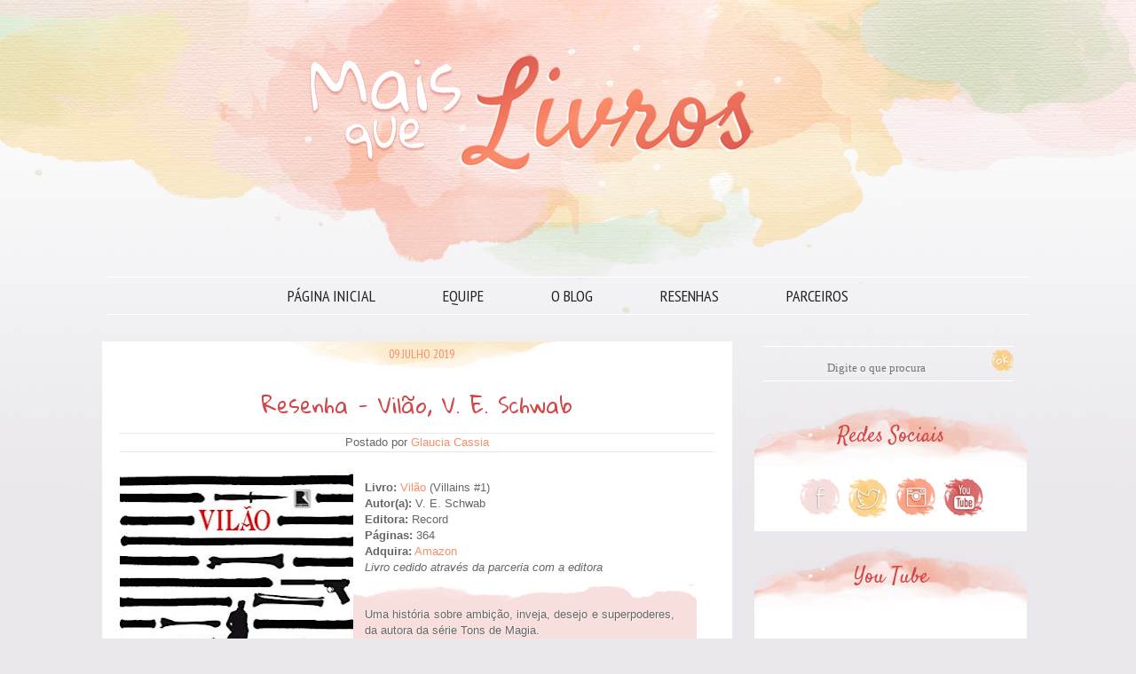

--- FILE ---
content_type: text/html; charset=UTF-8
request_url: https://www.maisquelivros.com/2019/07/resenha-vilao-v-e-schwab.html
body_size: 28002
content:
<!DOCTYPE html>
<html class='v2' dir='ltr' xmlns='http://www.w3.org/1999/xhtml' xmlns:b='http://www.google.com/2005/gml/b' xmlns:data='http://www.google.com/2005/gml/data' xmlns:expr='http://www.google.com/2005/gml/expr'>
<link href="//fonts.googleapis.com/css?family=Satisfy" rel="stylesheet" type="text/css">
<link href="//fonts.googleapis.com/css?family=Gloria+Hallelujah" rel="stylesheet" type="text/css">
<link href="//fonts.googleapis.com/css?family=Great+Vibes" rel="stylesheet" type="text/css">
<head>
<link href='https://www.blogger.com/static/v1/widgets/335934321-css_bundle_v2.css' rel='stylesheet' type='text/css'/>
<!-- Google tag (gtag.js) -->
<script async='async' src='https://www.googletagmanager.com/gtag/js?id=G-BV8YCSV4MN'></script>
<script>
  	window.dataLayer = window.dataLayer || [];
  	function gtag(){dataLayer.push(arguments);}
  	gtag('js', new Date());

  	gtag('config', 'G-BV8YCSV4MN');
	</script>
<script async='async' crossorigin='anonymous' src='https://pagead2.googlesyndication.com/pagead/js/adsbygoogle.js?client=ca-pub-3028435727936149'></script>
<meta content='width=1100' name='viewport'/>
<meta content='text/html; charset=UTF-8' http-equiv='Content-Type'/>
<meta content='blogger' name='generator'/>
<link href='https://www.maisquelivros.com/favicon.ico' rel='icon' type='image/x-icon'/>
<link href='https://www.maisquelivros.com/2019/07/resenha-vilao-v-e-schwab.html' rel='canonical'/>
<link rel="alternate" type="application/atom+xml" title="Blog Mais que Livros - Atom" href="https://www.maisquelivros.com/feeds/posts/default" />
<link rel="alternate" type="application/rss+xml" title="Blog Mais que Livros - RSS" href="https://www.maisquelivros.com/feeds/posts/default?alt=rss" />
<link rel="service.post" type="application/atom+xml" title="Blog Mais que Livros - Atom" href="https://www.blogger.com/feeds/5657073764429714387/posts/default" />

<link rel="alternate" type="application/atom+xml" title="Blog Mais que Livros - Atom" href="https://www.maisquelivros.com/feeds/7020851865309799752/comments/default" />
<!--Can't find substitution for tag [blog.ieCssRetrofitLinks]-->
<link href='https://blogger.googleusercontent.com/img/b/R29vZ2xl/AVvXsEjFEMmivCFzppOAFsbgcSUGJiNbf3z6WBNDShpdriICgaqN7mZ1bcXZyl2fk1REUcTJ1SOnNr-8dJdRj9yKPBj_nkXsc9r8dHP0YjnzCfUpoE5dO2J1RszGmRe04R5e7OCLuKPnliFSXYGT/s400/51MTog30DEL.jpg' rel='image_src'/>
<meta content='Resenha do livro Vilão de V. E. Schwab, lançado pela Editora Record.' name='description'/>
<meta content='https://www.maisquelivros.com/2019/07/resenha-vilao-v-e-schwab.html' property='og:url'/>
<meta content='Resenha - Vilão, V. E. Schwab ' property='og:title'/>
<meta content='Resenha do livro Vilão de V. E. Schwab, lançado pela Editora Record.' property='og:description'/>
<meta content='https://blogger.googleusercontent.com/img/b/R29vZ2xl/AVvXsEjFEMmivCFzppOAFsbgcSUGJiNbf3z6WBNDShpdriICgaqN7mZ1bcXZyl2fk1REUcTJ1SOnNr-8dJdRj9yKPBj_nkXsc9r8dHP0YjnzCfUpoE5dO2J1RszGmRe04R5e7OCLuKPnliFSXYGT/w1200-h630-p-k-no-nu/51MTog30DEL.jpg' property='og:image'/>
<title>Blog Mais que Livros: Resenha - Vilão, V. E. Schwab </title>
<meta content='kc_htcdCVuie0gCA8THJGJZXFHEvMy-YcKW_U1a7OlQ' name='google-site-verification'/>
<style type='text/css'>@font-face{font-family:'PT Sans Caption';font-style:normal;font-weight:700;font-display:swap;src:url(//fonts.gstatic.com/s/ptsanscaption/v20/0FlJVP6Hrxmt7-fsUFhlFXNIlpcSwSrkQQ-v7XwDg99l.woff2)format('woff2');unicode-range:U+0460-052F,U+1C80-1C8A,U+20B4,U+2DE0-2DFF,U+A640-A69F,U+FE2E-FE2F;}@font-face{font-family:'PT Sans Caption';font-style:normal;font-weight:700;font-display:swap;src:url(//fonts.gstatic.com/s/ptsanscaption/v20/0FlJVP6Hrxmt7-fsUFhlFXNIlpcSwSrkSA-v7XwDg99l.woff2)format('woff2');unicode-range:U+0301,U+0400-045F,U+0490-0491,U+04B0-04B1,U+2116;}@font-face{font-family:'PT Sans Caption';font-style:normal;font-weight:700;font-display:swap;src:url(//fonts.gstatic.com/s/ptsanscaption/v20/0FlJVP6Hrxmt7-fsUFhlFXNIlpcSwSrkQg-v7XwDg99l.woff2)format('woff2');unicode-range:U+0100-02BA,U+02BD-02C5,U+02C7-02CC,U+02CE-02D7,U+02DD-02FF,U+0304,U+0308,U+0329,U+1D00-1DBF,U+1E00-1E9F,U+1EF2-1EFF,U+2020,U+20A0-20AB,U+20AD-20C0,U+2113,U+2C60-2C7F,U+A720-A7FF;}@font-face{font-family:'PT Sans Caption';font-style:normal;font-weight:700;font-display:swap;src:url(//fonts.gstatic.com/s/ptsanscaption/v20/0FlJVP6Hrxmt7-fsUFhlFXNIlpcSwSrkTA-v7XwDgw.woff2)format('woff2');unicode-range:U+0000-00FF,U+0131,U+0152-0153,U+02BB-02BC,U+02C6,U+02DA,U+02DC,U+0304,U+0308,U+0329,U+2000-206F,U+20AC,U+2122,U+2191,U+2193,U+2212,U+2215,U+FEFF,U+FFFD;}@font-face{font-family:'PT Sans Narrow';font-style:normal;font-weight:400;font-display:swap;src:url(//fonts.gstatic.com/s/ptsansnarrow/v19/BngRUXNadjH0qYEzV7ab-oWlsbCLwR2oefDofMY.woff2)format('woff2');unicode-range:U+0460-052F,U+1C80-1C8A,U+20B4,U+2DE0-2DFF,U+A640-A69F,U+FE2E-FE2F;}@font-face{font-family:'PT Sans Narrow';font-style:normal;font-weight:400;font-display:swap;src:url(//fonts.gstatic.com/s/ptsansnarrow/v19/BngRUXNadjH0qYEzV7ab-oWlsbCCwR2oefDofMY.woff2)format('woff2');unicode-range:U+0301,U+0400-045F,U+0490-0491,U+04B0-04B1,U+2116;}@font-face{font-family:'PT Sans Narrow';font-style:normal;font-weight:400;font-display:swap;src:url(//fonts.gstatic.com/s/ptsansnarrow/v19/BngRUXNadjH0qYEzV7ab-oWlsbCIwR2oefDofMY.woff2)format('woff2');unicode-range:U+0100-02BA,U+02BD-02C5,U+02C7-02CC,U+02CE-02D7,U+02DD-02FF,U+0304,U+0308,U+0329,U+1D00-1DBF,U+1E00-1E9F,U+1EF2-1EFF,U+2020,U+20A0-20AB,U+20AD-20C0,U+2113,U+2C60-2C7F,U+A720-A7FF;}@font-face{font-family:'PT Sans Narrow';font-style:normal;font-weight:400;font-display:swap;src:url(//fonts.gstatic.com/s/ptsansnarrow/v19/BngRUXNadjH0qYEzV7ab-oWlsbCGwR2oefDo.woff2)format('woff2');unicode-range:U+0000-00FF,U+0131,U+0152-0153,U+02BB-02BC,U+02C6,U+02DA,U+02DC,U+0304,U+0308,U+0329,U+2000-206F,U+20AC,U+2122,U+2191,U+2193,U+2212,U+2215,U+FEFF,U+FFFD;}</style>
<style id='page-skin-1' type='text/css'><!--
/*
-----------------------------------------------
Blogger Template Style
Name:     Mais que Livros - 2015
Designer: Flavia Penido
URL:      www.missmavith.com
----------------------------------------------- */
/* Variable definitions
====================
<Variable name="keycolor" description="Main Color" type="color" default="#539bcd"/>
<Group description="Page Text" selector="body">
<Variable name="body.font" description="Font" type="font"
default="normal normal 13px 'Trebuchet MS',Trebuchet,sans-serif"/>
<Variable name="body.text.color" description="Text Color" type="color" default="#bbbbbb"/>
</Group>
<Group description="Backgrounds" selector=".body-fauxcolumns-outer">
<Variable name="body.background.color" description="Outer Background" type="color" default="#539bcd"/>
<Variable name="content.background.color" description="Main Background" type="color" default="transparent"/>
</Group>
<Group description="Links" selector=".main-outer">
<Variable name="link.color" description="Link Color" type="color" default="#ff9900"/>
<Variable name="link.visited.color" description="Visited Color" type="color" default="#b87209"/>
<Variable name="link.hover.color" description="Hover Color" type="color" default="#ff9900"/>
</Group>
<Group description="Blog Title" selector=".header h1">
<Variable name="header.font" description="Font" type="font"
default="normal normal 60px 'Trebuchet MS',Trebuchet,sans-serif"/>
<Variable name="header.text.color" description="Text Color" type="color" default="#ffffff" />
</Group>
<Group description="Blog Description" selector=".header .description">
<Variable name="description.text.color" description="Description Color" type="color"
default="#666666" />
</Group>
<Group description="Tabs Text" selector=".tabs-inner .widget li a">
<Variable name="tabs.font" description="Font" type="font"
default="normal bold 16px 'Trebuchet MS',Trebuchet,sans-serif"/>
<Variable name="tabs.text.color" description="Text Color" type="color" default="#ffffff"/>
<Variable name="tabs.selected.text.color" description="Selected Color" type="color" default="#ffffff"/>
</Group>
<Group description="Tabs Background" selector=".tabs-outer .PageList">
<Variable name="tabs.background.color" description="Background Color" type="color" default="transparent"/>
<Variable name="tabs.selected.background.color" description="Selected Color" type="color" default="transparent"/>
</Group>
<Group description="Date Header" selector=".main-inner h2.date-header">
<Variable name="date.font" description="Font" type="font"
default="normal normal 14px 'Trebuchet MS',Trebuchet,sans-serif"/>
<Variable name="date.text.color" description="Text Color" type="color" default="#666666"/>
</Group>
<Group description="Post Title" selector="h3.post-title a">
<Variable name="post.title.font" description="Font" type="font"
default="normal bold 20px 'Trebuchet MS',Trebuchet,sans-serif"/>
<Variable name="post.title.text.color" description="Text Color" type="color"
default="#ffffff"/>
</Group>
<Group description="Post Background" selector=".column-center-inner">
<Variable name="post.background.color" description="Background Color" type="color"
default="transparent"/>
<Variable name="post.background.url" description="Post Background URL" type="url" default="none"/>
</Group>
<Group description="Gadget Title Color" selector="h2">
<Variable name="widget.title.font" description="Font" type="font"
default="normal bold 14px 'Trebuchet MS',Trebuchet,sans-serif"/>
<Variable name="widget.title.text.color" description="Title Color" type="color" default="#ffffff"/>
</Group>
<Group description="Gadget Text" selector=".footer-inner .widget, .sidebar .widget">
<Variable name="widget.font" description="Font" type="font"
default="normal normal 13px Verdana, Geneva, sans-serif"/>
<Variable name="widget.text.color" description="Text Color" type="color" default="#666666"/>
</Group>
<Group description="Gadget Links" selector=".sidebar .widget">
<Variable name="widget.link.color" description="Link Color" type="color" default="#666666"/>
<Variable name="widget.link.visited.color" description="Visited Color" type="color" default="#d87e7e"/>
<Variable name="widget.alternate.text.color" description="Alternate Color" type="color" default="#ffffff"/>
</Group>
<Group description="Sidebar Background" selector=".column-left-inner .column-right-inner">
<Variable name="widget.outer.background.color" description="Background Color" type="color" default="transparent" />
<Variable name="widget.border.bevel.color" description="Bevel Color" type="color" default="transparent" />
</Group>
<Variable name="body.background" description="Body Background" type="background"
color="#e9e7eb" default="$(color) none repeat-x scroll top center"/>
<Variable name="content.background" description="Content Background" type="background"
color="transparent" default="$(color) none repeat scroll top center"/>
<Variable name="comments.background" description="Comments Background" type="background"
default="#cccccc none repeat scroll top center"/>
<Variable name="content.imageBorder.top.space" description="Content Image Border Top Space" type="length" default="0"/>
<Variable name="content.imageBorder.top" description="Content Image Border Top" type="url" default="none"/>
<Variable name="content.margin" description="Content Margin Top" type="length" default="20px"/>
<Variable name="content.padding" description="Content Padding" type="length" default="20px"/>
<Variable name="content.posts.padding" description="Posts Content Padding" type="length" default="10px"/>
<Variable name="mobile.background.overlay" description="Mobile Background Overlay" type="string"
default="transparent none repeat scroll top left"/>
<Variable name="mobile.button.color" description="Mobile Button Color" type="color" default="#ffffff" />
<Variable name="startSide" description="Side where text starts in blog language" type="automatic" default="left"/>
<Variable name="endSide" description="Side where text ends in blog language" type="automatic" default="right"/>
*/
/* Content
----------------------------------------------- */
body {
font: normal normal 13px Verdana, Geneva, sans-serif;
color: #666666;
background: #E9E7EB url(https://lh3.googleusercontent.com/blogger_img_proxy/AEn0k_t6Wi1LWieXxhvIvi-l5ahlwV2D3KMfyk9ITNsvqz-eQ_R-SlgZ0b_iyF9ljU6Kxw6Vh9Ee8K7yICIp_SRRjqivPNvHymdKMOmrLtNrKp7xA87Fe-UpYy4fAc7wJj_Tn7h4NGLg=s0-d) no-repeat top center;
/* background-attachment: fixed; */
width: 100%;
}
html body .region-inner {
min-width: 0;
max-width: 100%;
width: auto;
}
a:link {
text-decoration:none;
color: #fc8c6a;
-webkit-transition: color 0.7s ease-out;-moz-transition:
color 0.7s ease-out;transition: color 0.7s ease-out;
}
a:visited {
text-decoration:none;
color: #d87e7e;
filter:alpha(opacity=100);
-moz-opacity: 1; -khtml-opacity: 1; opacity: 1;
}
a:hover {
text-decoration:none;
color: #ea9999;
filter:alpha(opacity=100);
-moz-opacity: 1; -khtml-opacity: 1; opacity: 1;
}
.content-outer .content-cap-top {
height: 0;
background: transparent none repeat-x scroll top center;
}
.content-outer {
margin: 0 auto;
padding-top: 0;
}
.content-inner {
background: transparent none repeat-x scroll top center;
background-position: left -0;
background-color: transparent;
padding: 30px;
}
.main-inner .date-outer {
margin-bottom: 2em;
}
/* Header
----------------------------------------------- */
.header-inner .Header .titlewrapper,
.header-inner .Header .descriptionwrapper {
padding-left: 10px;
padding-right: 10px;
}
.Header h1 {
font: normal normal 60px 'Trebuchet MS',Trebuchet,sans-serif;
color: transparent;
}
.Header h1 a {
color: transparent;
}
.Header .description {
font-size: 130%;
}
/* Tabs
----------------------------------------------- */
.tabs-inner {
margin: 4em 0 0;
padding: 0;
}
.tabs-inner .section {
margin: 0;
margin-top: 20px;
}
.tabs-inner .widget ul {
padding: 0;
background: transparent repeat scroll top center;
border-top: 1px solid #ffffff;
border-bottom: 1px solid #ffffff;
}
.tabs-inner .widget li {
border: none;
}
.tabs-inner .widget li a {
display: inline-block;
padding: 0.5em 2em;
color: #222222;
font: normal normal 18px PT Sans Narrow;
text-transform: uppercase;
}
.tabs-inner .widget li.selected a,
.tabs-inner .widget li a:hover {
position: relative;
z-index: 1;
background: url(https://lh3.googleusercontent.com/blogger_img_proxy/AEn0k_tij-liFgXgUD0oHgfZZv-EoB4H38LElZVXDU8XK9Hti1Wz4FQWgRQyauJ6ThBgrlF66GW0v066HEgdTyMtUSy8NV2KP10sKBvwaxHupCpD7cClqtCkb0EWJ3bC9N7X4Q=s0-d) no-repeat scroll top center;
color: #fc8c6a;
}
/* CENTRALIZAR MENU */
.PageList {
text-align:center !important;
}
.PageList li {
display:inline !important;
float:none !important;
}
/* Headings
----------------------------------------------- */
h2 {
font: normal bold 18px PT Sans Caption;
color: #d14747;
}
.main-inner h2.date-header {
font: normal normal 14px PT Sans Narrow;
color: #fc8c6a;
text-align: center;
margin-top: -40px;
text-transform: uppercase;
}
.date-header {
background: url(https://lh3.googleusercontent.com/blogger_img_proxy/AEn0k_tK2o-s5kFsWbNFdCruLqcDZPJlgReToPph0EXTlBhx-zsOsmA_6xUWMCcdmhP_71kRSkBBi1GT7GAuG43779REyOahYpwRfeGL1tQJpxiYL4h8zYZfyx5V39QX9A=s0-d) no-repeat top center;
height: 25px;
padding-top: 5px;
}
.footer-inner .widget h2,
.sidebar .widget h2 {
padding-bottom: .5em;
}
/* Main
----------------------------------------------- */
.main-inner {
padding: 30px 0;
}
.main-inner .column-center-inner {
padding: 20px 0;
}
.main-inner .column-center-inner .section {
margin-top: -30px;
}
.main-inner .column-right-inner {
margin-left: 30px;
margin-top: 20px;
}
.main-inner .fauxcolumn-right-outer .fauxcolumn-inner {
margin-left: 30px;
background: transparent repeat scroll top left;
}
.main-inner .column-left-inner {
margin-right: 30px;
}
.main-inner .fauxcolumn-left-outer .fauxcolumn-inner {
margin-right: 30px;
background: transparent repeat scroll top left;
}
.main-inner .column-left-inner,
.main-inner .column-right-inner {
padding: 15px 0;
}
/* Posts
----------------------------------------------- */
h3.post-title {
margin-top: 20px;
margin-bottom: 15px;
padding-top: 15px;
text-align: center;
font-family: 'Gloria Hallelujah', cursive;
font-size: 24px;
font-weight: normal;
color: #d14747;
}
h3.post-title a {
font-family: 'Gloria Hallelujah', cursive;
font-size: 24px;
font-weight: normal;
color: #d14747;
}
h3.post-title a:hover {
font-family: 'Gloria Hallelujah', cursive;
font-size: 24px;
font-weight: normal;
color: #fc8c6a;
}
.post-outer {
background: #fff;
padding-top: 20px;
padding-left: 20px;
padding-right: 20px;
padding-bottom: 30px;
margin-left: -20px;
margin-top: -30px;
margin-right: -10px;
margin-bottom: 70px;
}
.post-body {
line-height: 1.4;
position: relative;
text-align: justify;
}
.post-header {
margin: 0 0 1em;
line-height: 1.6;
text-align: center;
border-top: 1px solid #E9E7EB;
border-bottom: 1px solid #E9E7EB;
}
.post-footer {
margin: .5em 0;
line-height: 1.6;
border-top: 1px solid #E9E7EB;
padding-top: 5px;
}
#blog-pager {
font-family: 'Gloria Hallelujah', cursive;
font-size: 20px;
margin-top: -20px;
}
#comments {
background: #cccccc none repeat scroll top center;
padding: 15px;
}
#comments .comment-author {
padding-top: 1.5em;
}
#comments h4,
#comments .comment-author a,
#comments .comment-timestamp a {
color: #d14747;
}
#comments .comment-author:first-child {
padding-top: 0;
border-top: none;
}
.avatar-image-container {
margin: .2em 0 0;
}
/* Comments
----------------------------------------------- */
.comments .comments-content .icon.blog-author {
background-repeat: no-repeat;
background-image: url();
padding-bottom: 5px;
}
#comments h4, #comments .comment-author a, #comments .comment-timestamp a {
color: #666666;
font-size: 16px;
margin-left: 1em;
font-family: Verdana;
font-weight: normal;
}
#comments {
background: #F8DFDD url(https://lh3.googleusercontent.com/blogger_img_proxy/AEn0k_sibOKP4fzH7HaH4Nz6YZV8VHOl8lUa0v-NwEK-YUjklqihSlAW5fOY2l47bM_yYjeSdRSb57eVJ8D4Km3NT0ESC1n-hPzoDV4zpcrvyB9d_ds4Iu1rBDK0hZy7-gBMJXm6VMew51DQxoTr=s0-d) no-repeat top center;
padding: 15px;
}
.comments .comment-block {
margin-left: 70px;
}
.comment-header {
background: #FC8C6A no-repeat;
padding: 1px;
}
.comment-header a {
color: #ffffff  !important;
font-family: 'Satisfy', cursive;
font-size: 24px;
font-weight: normal;
padding-left: 10px;
}
.comment-header a:hover {
color: #ffffff !important;
text-decoration: none;}
.comments .comments-content .datetime a{
font-family: Verdana;
font-size: 10px !important;
float: right;
line-height: 16px;
padding-top: 10px;
padding-right: 5px;
}
.comments .comments-content .comment-content{
margin-top: -7px;
position: relative;
background: #FFFFFF;
padding: 10px;
color: #666666;
font-size: 13px;
}
.comments .avatar-image-container {
max-width: 60px;
max-height: 60px;
min-height: 60px;
min-width: 60px;
background: #FC8C6A;
padding: 3px;
-moz-border-radius: 60px 60px 60px 60px;
-webkit-border-radius: 60px 60px 60px 60px;
border-radius: 60px 60px 60px 60px;
}
.comments .avatar-image-container img{
/*Tamanho do avatar*/
max-width: 60px;
max-height: 60px;
min-height: 60px;
min-width: 60px;
-moz-border-radius: 60px 60px 60px 60px;
-webkit-border-radius: 60px 60px 60px 60px;
border-radius: 60px 60px 60px 60px;
}
.comments .comments-content .comment {
padding:20px 10px !important;
margin-bottom:15px !important
}
.comments .comment .comment-actions a {
padding: 5px;
background: #FC8C6A;
color: #ffffff !important;
margin-right: 10px;
font-family: Verdana;
font-size: 13px;
}
.comments .comment .comment-actions a:hover {
background: #B5D4A1;
color: #ffffff !important;
text-decoration: none;
font-family: Verdana;
font-size: 13px;
}
.comments .continue { border-top: none;}
.comments .continue a {display: none;}
.comment-link {
margin-left: 5px;
padding-left: 22px;
padding-bottom: 3px;
background: url(https://lh3.googleusercontent.com/blogger_img_proxy/AEn0k_vsoujHH0kZau0Ekdf97HQ1SUdw7XZNKALvszrkvpuHtb1RRcYMJ6azoRf4KQ-64x1Bb6bSRA5TqT65BfliuVeaU-5A57JdCCTmGvgMg9lh3XkbAFgan3q1shyfOg=s0-d) no-repeat;
}
/* Widgets
----------------------------------------------- */
.sidebar .widget {
padding-bottom: 10px;
padding-top: 10px;
padding-left: 10px;
padding-right: 8px;
margin-top: 70px;
margin-right: -12px;
margin-left: -25px;
background: #ffffff;
}
.main-inner .sidebar .widget h2 {
font-family: 'Satisfy', cursive;
font-size: 24px;
font-weight: normal;
text-align: center;
color: #d14747;
background: url(https://lh3.googleusercontent.com/blogger_img_proxy/AEn0k_syWokboNMb120J8Cey-ZDRItNejP1BNMNdQiFFbFC0hUbTnrsN0hsv4XnqIIHwdSklPx7aMkQ4XoOj49Mq57MkwlFRpUVP1klST8o6CwxM0JGC8iNC2bCeSGYrV7gPkAMAafK6=s0-d) no-repeat center;
height: 71px;
margin-top: -95px;
margin-left: -17px;
margin-right: -15px;
padding-top: 50px;
padding-bottom: 10px;
margin-bottom: -20px;
}
.footer-inner .widget h2, .sidebar .widget h2 {
font-family: 'Satisfy', cursive;
font-size: 24px;
color: #d14747;
text-align: left;
text-transform: none;
font-weight: normal;
}
.footer-inner .widget,
.sidebar .widget {
font: normal normal 13px Verdana, Geneva, sans-serif;
color: #666666;
}
.sidebar .widget a:link {
color: #fc8c6a;
text-decoration: none;
}
.sidebar .widget a:visited {
color: #d87e7e;
}
.sidebar .widget a:hover {
color: #fc8c6a;
text-decoration: none;
}
.footer-inner .widget a:link {
color: #fc8c6a;
text-decoration: none;
}
.footer-inner .widget a:visited {
color: #d87e7e;
}
.footer-inner .widget a:hover {
color: #fc8c6a;
text-decoration: none;
}
.widget .zippy {
color: #b5d4a1;
}
.footer-inner {
background: transparent repeat scroll top center;
}
/* Mobile
----------------------------------------------- */
body.mobile  {
background-size: 100% auto;
}
body.mobile .AdSense {
margin: 0 -10px;
}
.mobile .body-fauxcolumn-outer {
background: transparent none repeat scroll top left;
}
.mobile .footer-inner .widget a:link {
color: #fc8c6a;
text-decoration: none;
}
.mobile .footer-inner .widget a:visited {
color: #d87e7e;
}
.mobile-post-outer a {
color: #d14747;
}
.mobile-link-button {
background-color: #fc8c6a;
}
.mobile-link-button a:link, .mobile-link-button a:visited {
color: #ffffff;
}
.mobile-index-contents {
color: #666666;
}
.mobile .tabs-inner .PageList .widget-content {
background: transparent repeat scroll top center;
color: #fc8c6a;
}
.mobile .tabs-inner .PageList .widget-content .pagelist-arrow {
border-left: 1px solid #fc8c6a;
}
/* REMOVER  ASSINAR: "POSTAGENS ATOM" */
.feed-links{
display:none !important;
}
/*RODAPÉ - CRÉDITOS*/
#rodape-creditos {
color:#222222;
background: url(https://lh3.googleusercontent.com/blogger_img_proxy/AEn0k_uudYgSrtU9tDDR8z2xXE6pJEC15eRLOT1ceAiF5PtvPe-3YYfWIYps5zbHdFGXp0w1D6oLYSWrcCs00vrUd1yNsrRo_066Z5HXaP1JDsFD_7HZvDGcGTfyl8ZHsR13okNJlRk=s0-d) no-repeat;
margin:0px 0px 0px;
font-family: PT Sans Narrow;
}
#rodape-creditos a:link {
color:#D14747;
text-decoration:none;
outline:0px solid #FFFFFF;
}
#rodape-creditos a:visited {
color:#FC8C6A;
text-decoration:none;
outline:0px solid #FFFFFF;
}
#rodape-creditos a:hover {
color:#B5D4A1;
outline:0px solid #FFFFFF;
}
/*BARRA DE ROLAGEM COLORIDA*/
/*** Rolagem da Vertical da Página ***/
::-webkit-scrollbar-thumb:vertical {
background: #FACC73;
border: 1px solid #ffffff;
height:50px;
}
/*** Rolagem da Horizontal da Página***/
::-webkit-scrollbar-thumb:horizontal {
background-color: #FACC73;
height:10px;
border: 1px solid #ffffff;
}
/*** Parte fixa da rolagem (fundo estático) ***/
::-webkit-scrollbar {
height:15px;
width:15px;
background: #ffffff;
}
/*BIG FONT*/
big {
font-family: 'Satisfy', cursive;
font-size: 60px;
font-weight:normal;
color: #FC8C6A;
line-height:30px;
float:left;
}
/* SELEÇÃO COLORIDA */
::-moz-selection {
background:#FACC73;
color:#ffffff;
text-shadow: 1px 0px 1px #999999;
}
::selection {
background:#FACC73;
color:#ffffff;
text-shadow: 1px 0px 1px #999999;
}
/* BLOCKQUOTE */
.post blockquote {
background: url(https://lh3.googleusercontent.com/blogger_img_proxy/AEn0k_ul1n2-t---pqvaPcWk41B6cGtqxHUvlBXS_v5tJD840Cu0a2zI4I2uOeydIJiYNe6VE4AMIzoYjqtUVb0AWXOwgApQZruuhD0-zT2KFK0n-h_xzBpJkQ5Rr3kdGUZYmB85ZMo=s0-d) no-repeat bottom, url(https://lh3.googleusercontent.com/blogger_img_proxy/AEn0k_tf6uQdwPH5ln7jw31mWtaQPbwEgAcP7gGHz6ZGXWEIL9aocDdi_IocJU3NuwUr0KnVrjsfd5Vj7nXMbtyk9aAZ36cxc4iFs1iGnVEuWxCGFP4wLdIn2fbb48T1-CRn4AA=s0-d) no-repeat top, #F8DFDD repeat center;
font-size: 13px;
color: #666666;
text-shadow: 1px 0px 1px #ffffff;
text-align: justify;
padding-left: 25px;
padding-bottom: 20px;
padding-right: 25px;
padding-top: 25px;
margin:10px 20px 10px 20px;
}
/* CAIXA DE PESQUISA PERSONALIZADA */
.search{
float: left;
font-family: Verdana; !important;
border-top: 1px solid #ffffff;
border-bottom: 1px solid #ffffff;
}
.searchbar{
height: 20px;
width: 250px;
border-radius:1px;
background:transparent;
text-align:center;
color:#222222 !important;
font-family: Verdana; !important;
font-size: 13px;
margin-top: 3px;
margin-bottom: 3px;
border: none;
}
.searchbut{
background: url('https://lh3.googleusercontent.com/blogger_img_proxy/AEn0k_vuzGKUZfNZRUdkRRtvMjNr7uhXNYE-suEEvVXr-MTf7Fk24ArKeuaDwNmARG0VZGoKp5Q20XGbdKmdi6h7Twc8IGLHGFeqQyh7S73JsaOI82WiU6g6oJM=s0-d');
width:25px;
height:25px;
border: 0;
padding:7px;
margin-top: 3px;
}
#HTML2{
background: transparent;
margin-top: -60px;
border: none;
}
#HTML2 .widget-content {
background: transparent;
border: none;
}
/* POSIÇÃO DA BUSCA POR MARCADOR */
.status-msg-wrap {
margin-top: -50px;
padding-top: 0px;
padding-bottom: 30px;
background: #ffffff;
}

--></style>
<style id='template-skin-1' type='text/css'><!--
body {
min-width: 1100px;
}
.content-outer, .content-fauxcolumn-outer, .region-inner {
min-width: 1100px;
max-width: 1100px;
_width: 1100px;
}
.main-inner .columns {
padding-left: 0px;
padding-right: 330px;
}
.main-inner .fauxcolumn-center-outer {
left: 0px;
right: 330px;
/* IE6 does not respect left and right together */
_width: expression(this.parentNode.offsetWidth -
parseInt("0px") -
parseInt("330px") + 'px');
}
.main-inner .fauxcolumn-left-outer {
width: 0px;
}
.main-inner .fauxcolumn-right-outer {
width: 330px;
}
.main-inner .column-left-outer {
width: 0px;
right: 100%;
margin-left: -0px;
}
.main-inner .column-right-outer {
width: 330px;
margin-right: -330px;
}
#layout {
min-width: 0;
}
#layout .content-outer {
min-width: 0;
width: 800px;
}
#layout .region-inner {
min-width: 0;
width: auto;
}
--></style>
<script type='text/javascript'>
        (function(i,s,o,g,r,a,m){i['GoogleAnalyticsObject']=r;i[r]=i[r]||function(){
        (i[r].q=i[r].q||[]).push(arguments)},i[r].l=1*new Date();a=s.createElement(o),
        m=s.getElementsByTagName(o)[0];a.async=1;a.src=g;m.parentNode.insertBefore(a,m)
        })(window,document,'script','https://www.google-analytics.com/analytics.js','ga');
        ga('create', 'UA-33196257-5', 'auto', 'blogger');
        ga('blogger.send', 'pageview');
      </script>
<link href='https://www.blogger.com/dyn-css/authorization.css?targetBlogID=5657073764429714387&amp;zx=98aa9a1d-1467-427a-a6e3-470e6d988845' media='none' onload='if(media!=&#39;all&#39;)media=&#39;all&#39;' rel='stylesheet'/><noscript><link href='https://www.blogger.com/dyn-css/authorization.css?targetBlogID=5657073764429714387&amp;zx=98aa9a1d-1467-427a-a6e3-470e6d988845' rel='stylesheet'/></noscript>
<meta name='google-adsense-platform-account' content='ca-host-pub-1556223355139109'/>
<meta name='google-adsense-platform-domain' content='blogspot.com'/>

<script async src="https://pagead2.googlesyndication.com/pagead/js/adsbygoogle.js?client=ca-pub-3028435727936149&host=ca-host-pub-1556223355139109" crossorigin="anonymous"></script>

<!-- data-ad-client=ca-pub-3028435727936149 -->

</head>
<body class='loading'>
<div class='navbar no-items section' id='navbar'>
</div>
<div class='body-fauxcolumns'>
<div class='fauxcolumn-outer body-fauxcolumn-outer'>
<div class='cap-top'>
<div class='cap-left'></div>
<div class='cap-right'></div>
</div>
<div class='fauxborder-left'>
<div class='fauxborder-right'></div>
<div class='fauxcolumn-inner'>
</div>
</div>
<div class='cap-bottom'>
<div class='cap-left'></div>
<div class='cap-right'></div>
</div>
</div>
</div>
<div class='content'>
<div class='content-fauxcolumns'>
<div class='fauxcolumn-outer content-fauxcolumn-outer'>
<div class='cap-top'>
<div class='cap-left'></div>
<div class='cap-right'></div>
</div>
<div class='fauxborder-left'>
<div class='fauxborder-right'></div>
<div class='fauxcolumn-inner'>
</div>
</div>
<div class='cap-bottom'>
<div class='cap-left'></div>
<div class='cap-right'></div>
</div>
</div>
</div>
<div class='content-outer'>
<div class='content-cap-top cap-top'>
<div class='cap-left'></div>
<div class='cap-right'></div>
</div>
<div class='fauxborder-left content-fauxborder-left'>
<div class='fauxborder-right content-fauxborder-right'></div>
<div class='content-inner'>
<header>
<div class='header-outer'>
<div class='header-cap-top cap-top'>
<div class='cap-left'></div>
<div class='cap-right'></div>
</div>
<div class='fauxborder-left header-fauxborder-left'>
<div class='fauxborder-right header-fauxborder-right'></div>
<div class='region-inner header-inner'>
<div class='header section' id='header'><div class='widget Header' data-version='1' id='Header1'>
<div id='header-inner'>
<a href='https://www.maisquelivros.com/' style='display: block'>
<img alt='Blog Mais que Livros' height='200px; ' id='Header1_headerimg' src='https://blogger.googleusercontent.com/img/b/R29vZ2xl/AVvXsEgKuSmS_bj3oIR3GoM0V_NJ8_4BnTYYQGca61qpeBB64_spkV8EY7gRA5fwq7DXGn-VSqkeehpkZu2BwauikO5F4xg0rxP_4_qjihI5IEAzVoYhLWS0amqO4hAHYkhtX6I_5URqz_3azDw/s1600/mql.png' style='display: block' width='1000px; '/>
</a>
</div>
</div></div>
</div>
</div>
<div class='header-cap-bottom cap-bottom'>
<div class='cap-left'></div>
<div class='cap-right'></div>
</div>
</div>
</header>
<div class='tabs-outer'>
<div class='tabs-cap-top cap-top'>
<div class='cap-left'></div>
<div class='cap-right'></div>
</div>
<div class='fauxborder-left tabs-fauxborder-left'>
<div class='fauxborder-right tabs-fauxborder-right'></div>
<div class='region-inner tabs-inner'>
<div class='tabs section' id='crosscol'><div class='widget PageList' data-version='1' id='PageList1'>
<h2>Páginas</h2>
<div class='widget-content'>
<ul>
<li>
<a href='https://www.maisquelivros.com/'>Página inicial</a>
</li>
<li>
<a href='https://www.maisquelivros.com/p/sobre.html'>Equipe</a>
</li>
<li>
<a href='https://www.maisquelivros.com/p/o-blog.html'>O blog</a>
</li>
<li>
<a href='https://www.maisquelivros.com/p/resenhas.html'>Resenhas</a>
</li>
<li>
<a href='https://www.maisquelivros.com/p/parceiros.html'>Parceiros</a>
</li>
</ul>
<div class='clear'></div>
</div>
</div></div>
<div class='tabs no-items section' id='crosscol-overflow'></div>
</div>
</div>
<div class='tabs-cap-bottom cap-bottom'>
<div class='cap-left'></div>
<div class='cap-right'></div>
</div>
</div>
<div class='main-outer'>
<div class='main-cap-top cap-top'>
<div class='cap-left'></div>
<div class='cap-right'></div>
</div>
<div class='fauxborder-left main-fauxborder-left'>
<div class='fauxborder-right main-fauxborder-right'></div>
<div class='region-inner main-inner'>
<div class='columns fauxcolumns'>
<div class='fauxcolumn-outer fauxcolumn-center-outer'>
<div class='cap-top'>
<div class='cap-left'></div>
<div class='cap-right'></div>
</div>
<div class='fauxborder-left'>
<div class='fauxborder-right'></div>
<div class='fauxcolumn-inner'>
</div>
</div>
<div class='cap-bottom'>
<div class='cap-left'></div>
<div class='cap-right'></div>
</div>
</div>
<div class='fauxcolumn-outer fauxcolumn-left-outer'>
<div class='cap-top'>
<div class='cap-left'></div>
<div class='cap-right'></div>
</div>
<div class='fauxborder-left'>
<div class='fauxborder-right'></div>
<div class='fauxcolumn-inner'>
</div>
</div>
<div class='cap-bottom'>
<div class='cap-left'></div>
<div class='cap-right'></div>
</div>
</div>
<div class='fauxcolumn-outer fauxcolumn-right-outer'>
<div class='cap-top'>
<div class='cap-left'></div>
<div class='cap-right'></div>
</div>
<div class='fauxborder-left'>
<div class='fauxborder-right'></div>
<div class='fauxcolumn-inner'>
</div>
</div>
<div class='cap-bottom'>
<div class='cap-left'></div>
<div class='cap-right'></div>
</div>
</div>
<!-- corrects IE6 width calculation -->
<div class='columns-inner'>
<div class='column-center-outer'>
<div class='column-center-inner'>
<div class='main section' id='main'><div class='widget Blog' data-version='1' id='Blog1'>
<div class='blog-posts hfeed'>
<!--Can't find substitution for tag [defaultAdStart]-->

          <div class="date-outer">
        
<script>var ultimaFecha = '09 julho 2019';</script>
<h2 class='date-header'>09 julho 2019</h2>

          <div class="date-posts">
        
<div class='post-outer'>
<div class='post hentry' itemprop='blogPost' itemscope='itemscope' itemtype='http://schema.org/BlogPosting'>
<meta content='https://blogger.googleusercontent.com/img/b/R29vZ2xl/AVvXsEjFEMmivCFzppOAFsbgcSUGJiNbf3z6WBNDShpdriICgaqN7mZ1bcXZyl2fk1REUcTJ1SOnNr-8dJdRj9yKPBj_nkXsc9r8dHP0YjnzCfUpoE5dO2J1RszGmRe04R5e7OCLuKPnliFSXYGT/s400/51MTog30DEL.jpg' itemprop='image_url'/>
<meta content='5657073764429714387' itemprop='blogId'/>
<meta content='7020851865309799752' itemprop='postId'/>
<a name='7020851865309799752'></a>
<h3 class='post-title entry-title' itemprop='name'>
Resenha - Vilão, V. E. Schwab 
</h3>
<div class='post-header'>
<div class='post-header-line-1'></div>
<span class='post-author vcard'>
Postado por
<span class='fn' itemprop='author' itemscope='itemscope' itemtype='http://schema.org/Person'>
<meta content='https://www.blogger.com/profile/06499288516854197445' itemprop='url'/>
<a class='g-profile' href='https://www.blogger.com/profile/06499288516854197445' rel='author' title='author profile'>
<span itemprop='name'>Glaucia Cassia</span>
</a>
</span>
</span>
</div>
<div class='post-body entry-content' id='post-body-7020851865309799752' itemprop='articleBody'>
<div class="separator" style="clear: both; text-align: center;">
</div>
<a href="https://blogger.googleusercontent.com/img/b/R29vZ2xl/AVvXsEjFEMmivCFzppOAFsbgcSUGJiNbf3z6WBNDShpdriICgaqN7mZ1bcXZyl2fk1REUcTJ1SOnNr-8dJdRj9yKPBj_nkXsc9r8dHP0YjnzCfUpoE5dO2J1RszGmRe04R5e7OCLuKPnliFSXYGT/s1600/51MTog30DEL.jpg" imageanchor="1" style="clear: left; float: left; margin-bottom: 1em; margin-right: 1em;"><img border="0" data-original-height="500" data-original-width="331" height="400" src="https://blogger.googleusercontent.com/img/b/R29vZ2xl/AVvXsEjFEMmivCFzppOAFsbgcSUGJiNbf3z6WBNDShpdriICgaqN7mZ1bcXZyl2fk1REUcTJ1SOnNr-8dJdRj9yKPBj_nkXsc9r8dHP0YjnzCfUpoE5dO2J1RszGmRe04R5e7OCLuKPnliFSXYGT/s400/51MTog30DEL.jpg" width="263" /></a><br />
<b>Livro:</b>&nbsp;<a href="https://www.skoob.com.br/vilao-881973ed888251.html">Vilão</a> (Villains #1)<br />
<b>Autor(a):</b> V. E. Schwab<br />
<b>Editora:</b> Record<br />
<b>Páginas:</b>&nbsp;364<br />
<b>Adquira:</b> <a href="https://amzn.to/2Lf2RoJ">Amazon</a><br />
<i>Livro cedido através da parceria com a editora</i><br />
<blockquote class="tr_bq">
Uma história sobre ambição, inveja, desejo e superpoderes, da autora da série Tons de Magia.<br />
Victor e Eli, dois jovens brilhantes, arrogantes e solitários, se conheceram na Universidade de Merit e logo se deram bem, identificando um no outro a mesma sagacidade e a mesma ambição. No último ano da faculdade, o interesse em comum numa pesquisa sobre adrenalina, experiências de quase morte e poderes sobrenaturais lhes oferece uma possibilidade antes inimaginável: de que uma pessoa, sob as condições certas, seja capaz de desenvolver habilidades extraordinárias. No entanto, quando colocam em prática essa teoria, as coisas dão muito errado.&nbsp;Dez anos depois, Victor foge da prisão, determinado a encontrar seu antigo amigo &#8212; agora inimigo. Para localizá-lo, ele conta com a ajuda de uma garotinha, Sydney, cuja natureza reservada esconde uma habilidade sem igual, mas extremamente perigosa. Enquanto isso, há dez anos Eli tem uma única missão: erradicar todas as pessoas ExtraOrdinárias que encontra &#8212; exceto sua ajudante, Serena, uma mulher enigmática e persuasiva, capaz de impor sua vontade a qualquer um.&nbsp;Armado com poderes terríveis e movido pela lembrança da traição e da perda, Victor caça seu arqui-inimigo em busca de vingança e de um embate no qual sabe que um dos dois deve morrer.</blockquote>
<br />
<b><big>V</big>ictor Vale</b> e <b>Eliot Cardale</b> se conheceram e ficaram amigos na universidade de Merit quando cursavam medicina. Ambos eram jovens brilhantes, arrogantes e ambiciosos e apesar da amizade, viviam uma constante disputa interna de quem era o melhor. Isso se intensificou no último ano de faculdade ao realizarem uma pesquisa e descobrirem que após uma EQM (experiência de quase morte), algumas pessoas desenvolviam poderes extraordinários, tornando-se os chamados EOS (ExtraOrdinários).<br />
<br />
A fim de comprovar e estudar os efeitos da pesquisa, eles se submetem ao experimento. Victor adquire habilidades relacionadas ao controle da dor, enquanto a EQM de Eli o trás de volta ao mundo dos vivos com a capacidade de cura e regeneração. E o que em teoria deveria ser um avanço para ciência, se torna um caso de polícia.<br />
<a name="more"></a><br />
Após uma tragédia iminente seguida de uma emboscada, Victor vai para a prisão de segurança máxima. Enquanto anseia dia após dia por sair daquele lugar e fazer justiça com as próprias mãos, Eli assume o sobrenome <b>Ever</b> e começa a missão para o qual acredita ter sido designado por Deus - caçar e aniquilar cada EO existente. Ele acredita que os EOs e seus poderes não são naturais, portanto tais seres são um perigo para a humanidade.<br />
<br />
Dez anos depois, Victor foge da prisão com um plano em mente, fazer Eli pagar por sua traição. Nessa busca por vingança fica a seguinte pergunta: quem é o vilão dessa história?<br />
<br />
Alternando a narrativa entre passado e presente e inserindo temas reflexivos a trama, tais como egocentrismo, inveja e fanatismo religioso, <b>Schwab</b> permite ao leitor ir montando aos poucos o quebra-cabeça dessa história enquanto construímos argumentos para defender nosso herói/ vilão. Mas não se engane. Mesmo sob qualquer pretexto, a verdade é que não há herói nessa história. Victor e Eli não são exemplos de valores morais ou éticos, e cada um segue convicto em suas motivações, sejam elas por vingança ou por crença.<br />
<br />
Nessa trama repleta de personagens com poderes extraordinários e o confronto acirrado entre certo e errado, o livro nos remete a tão conhecida história dos <b>X-Men</b>. A diferença é que não temos um Professor Xavier para pôr ordem na casa e direcionar os EOs, o que torna por vezes cruel o plano de execução de Eli.<br />
<br />
O desfecho foi digno e de tirar o fôlego. Terminei o livro com um sorriso no rosto e levantando a bandeira <b>#TeamVictor</b>. Espero permanecer nessa torcida no próximo livro.<br />
<br />
Para quem curte uma boa história de suspense com um toque de magia e SCI-FI, Vilão é a escolha certa.<br />
<br />
<div style='clear: both;'></div>
</div>
<div align='right'>
<img src='https://2.bp.blogspot.com/-GWMZabknjbU/WQIKdOHAhuI/AAAAAAAANTQ/u7ULwt5QqqwadfUviVY4NAIS027azH6_QCLcB/s1600/ass_glaucia.png' style='border:0px;'/>
</div>
<div class='post-footer'>
<div class='post-footer-line post-footer-line-1'>
<span class='post-comment-link'>
</span>
<span class='post-timestamp'>
</span>
<span class='post-icons'>
<span class='item-control blog-admin pid-1875656552'>
<a href='https://www.blogger.com/post-edit.g?blogID=5657073764429714387&postID=7020851865309799752&from=pencil' title='Editar post'>
<img alt="" class="icon-action" height="18" src="//img2.blogblog.com/img/icon18_edit_allbkg.gif" width="18">
</a>
</span>
</span>
<div class='post-share-buttons goog-inline-block'>
<a class='goog-inline-block share-button sb-email' href='https://www.blogger.com/share-post.g?blogID=5657073764429714387&postID=7020851865309799752&target=email' target='_blank' title='Enviar por e-mail'><span class='share-button-link-text'>Enviar por e-mail</span></a><a class='goog-inline-block share-button sb-blog' href='https://www.blogger.com/share-post.g?blogID=5657073764429714387&postID=7020851865309799752&target=blog' onclick='window.open(this.href, "_blank", "height=270,width=475"); return false;' target='_blank' title='Postar no blog!'><span class='share-button-link-text'>Postar no blog!</span></a><a class='goog-inline-block share-button sb-twitter' href='https://www.blogger.com/share-post.g?blogID=5657073764429714387&postID=7020851865309799752&target=twitter' target='_blank' title='Compartilhar no X'><span class='share-button-link-text'>Compartilhar no X</span></a><a class='goog-inline-block share-button sb-facebook' href='https://www.blogger.com/share-post.g?blogID=5657073764429714387&postID=7020851865309799752&target=facebook' onclick='window.open(this.href, "_blank", "height=430,width=640"); return false;' target='_blank' title='Compartilhar no Facebook'><span class='share-button-link-text'>Compartilhar no Facebook</span></a>
</div>
</div>
<div class='post-footer-line post-footer-line-2'><span class='post-labels'>
Marcadores:
<a href='https://www.maisquelivros.com/search/label/editora%20record' rel='tag'>editora record</a>,
<a href='https://www.maisquelivros.com/search/label/resenha' rel='tag'>resenha</a>,
<a href='https://www.maisquelivros.com/search/label/V.%20E.%20Schwab' rel='tag'>V. E. Schwab</a>,
<a href='https://www.maisquelivros.com/search/label/Vil%C3%A3o' rel='tag'>Vilão</a>
</span>
</div>
<div class='post-footer-line post-footer-line-3'><span class='post-location'>
</span>
</div>
</div>
</div>
<div class='comments' id='comments'>
<a name='comments'></a>
<h4>Um comentário</h4>
<div class='comments-content'>
<script async='async' src='' type='text/javascript'></script>
<script type='text/javascript'>
    (function() {
      var items = null;
      var msgs = null;
      var config = {};

// <![CDATA[
      var cursor = null;
      if (items && items.length > 0) {
        cursor = parseInt(items[items.length - 1].timestamp) + 1;
      }

      var bodyFromEntry = function(entry) {
        if (entry.gd$extendedProperty) {
          for (var k in entry.gd$extendedProperty) {
            if (entry.gd$extendedProperty[k].name == 'blogger.contentRemoved') {
              return '<span class="deleted-comment">' + entry.content.$t + '</span>';
            }
          }
        }
        return entry.content.$t;
      }

      var parse = function(data) {
        cursor = null;
        var comments = [];
        if (data && data.feed && data.feed.entry) {
          for (var i = 0, entry; entry = data.feed.entry[i]; i++) {
            var comment = {};
            // comment ID, parsed out of the original id format
            var id = /blog-(\d+).post-(\d+)/.exec(entry.id.$t);
            comment.id = id ? id[2] : null;
            comment.body = bodyFromEntry(entry);
            comment.timestamp = Date.parse(entry.published.$t) + '';
            if (entry.author && entry.author.constructor === Array) {
              var auth = entry.author[0];
              if (auth) {
                comment.author = {
                  name: (auth.name ? auth.name.$t : undefined),
                  profileUrl: (auth.uri ? auth.uri.$t : undefined),
                  avatarUrl: (auth.gd$image ? auth.gd$image.src : undefined)
                };
              }
            }
            if (entry.link) {
              if (entry.link[2]) {
                comment.link = comment.permalink = entry.link[2].href;
              }
              if (entry.link[3]) {
                var pid = /.*comments\/default\/(\d+)\?.*/.exec(entry.link[3].href);
                if (pid && pid[1]) {
                  comment.parentId = pid[1];
                }
              }
            }
            comment.deleteclass = 'item-control blog-admin';
            if (entry.gd$extendedProperty) {
              for (var k in entry.gd$extendedProperty) {
                if (entry.gd$extendedProperty[k].name == 'blogger.itemClass') {
                  comment.deleteclass += ' ' + entry.gd$extendedProperty[k].value;
                } else if (entry.gd$extendedProperty[k].name == 'blogger.displayTime') {
                  comment.displayTime = entry.gd$extendedProperty[k].value;
                }
              }
            }
            comments.push(comment);
          }
        }
        return comments;
      };

      var paginator = function(callback) {
        if (hasMore()) {
          var url = config.feed + '?alt=json&v=2&orderby=published&reverse=false&max-results=50';
          if (cursor) {
            url += '&published-min=' + new Date(cursor).toISOString();
          }
          window.bloggercomments = function(data) {
            var parsed = parse(data);
            cursor = parsed.length < 50 ? null
                : parseInt(parsed[parsed.length - 1].timestamp) + 1
            callback(parsed);
            window.bloggercomments = null;
          }
          url += '&callback=bloggercomments';
          var script = document.createElement('script');
          script.type = 'text/javascript';
          script.src = url;
          document.getElementsByTagName('head')[0].appendChild(script);
        }
      };
      var hasMore = function() {
        return !!cursor;
      };
      var getMeta = function(key, comment) {
        if ('iswriter' == key) {
          var matches = !!comment.author
              && comment.author.name == config.authorName
              && comment.author.profileUrl == config.authorUrl;
          return matches ? 'true' : '';
        } else if ('deletelink' == key) {
          return config.baseUri + '/delete-comment.g?blogID='
               + config.blogId + '&postID=' + comment.id;
        } else if ('deleteclass' == key) {
          return comment.deleteclass;
        }
        return '';
      };

      var replybox = null;
      var replyUrlParts = null;
      var replyParent = undefined;

      var onReply = function(commentId, domId) {
        if (replybox == null) {
          // lazily cache replybox, and adjust to suit this style:
          replybox = document.getElementById('comment-editor');
          if (replybox != null) {
            replybox.height = '250px';
            replybox.style.display = 'block';
            replyUrlParts = replybox.src.split('#');
          }
        }
        if (replybox && (commentId !== replyParent)) {
          document.getElementById(domId).insertBefore(replybox, null);
          replybox.src = replyUrlParts[0]
              + (commentId ? '&parentID=' + commentId : '')
              + '#' + replyUrlParts[1];
          replyParent = commentId;
        }
      };

      var hash = (window.location.hash || '#').substring(1);
      var startThread, targetComment;
      if (/^comment-form_/.test(hash)) {
        startThread = hash.substring('comment-form_'.length);
      } else if (/^c[0-9]+$/.test(hash)) {
        targetComment = hash.substring(1);
      }

      // Configure commenting API:
      var configJso = {
        'maxDepth': config.maxThreadDepth
      };
      var provider = {
        'id': config.postId,
        'data': items,
        'loadNext': paginator,
        'hasMore': hasMore,
        'getMeta': getMeta,
        'onReply': onReply,
        'rendered': true,
        'initComment': targetComment,
        'initReplyThread': startThread,
        'config': configJso,
        'messages': msgs
      };

      var render = function() {
        if (window.goog && window.goog.comments) {
          var holder = document.getElementById('comment-holder');
          window.goog.comments.render(holder, provider);
        }
      };

      // render now, or queue to render when library loads:
      if (window.goog && window.goog.comments) {
        render();
      } else {
        window.goog = window.goog || {};
        window.goog.comments = window.goog.comments || {};
        window.goog.comments.loadQueue = window.goog.comments.loadQueue || [];
        window.goog.comments.loadQueue.push(render);
      }
    })();
// ]]>
  </script>
<div id='comment-holder'>
<div class="comment-thread toplevel-thread"><ol id="top-ra"><li class="comment" id="c2597250551163397872"><div class="avatar-image-container"><img src="//www.blogger.com/img/blogger_logo_round_35.png" alt=""/></div><div class="comment-block"><div class="comment-header"><cite class="user"><a href="https://www.blogger.com/profile/06413183409403023065" rel="nofollow">Cláudio Augusto Martins</a></cite><span class="icon user "></span><span class="datetime secondary-text"><a rel="nofollow" href="https://www.maisquelivros.com/2019/07/resenha-vilao-v-e-schwab.html?showComment=1566319351304#c2597250551163397872">20 de agosto de 2019 às 13:42</a></span></div><p class="comment-content">Amei a resenha do Livro Vilão ,estou ansioso para ler , vou comprar de Aniversario pra mim não vejo de comprar e ler Belíssima resenha <br>Amei demais a resenha <br>Parabéns pela resenha </p><span class="comment-actions secondary-text"><a class="comment-reply" target="_self" data-comment-id="2597250551163397872">Responder</a><span class="item-control blog-admin blog-admin pid-612383580"><a target="_self" href="https://www.blogger.com/comment/delete/5657073764429714387/2597250551163397872">Excluir</a></span></span></div><div class="comment-replies"><div id="c2597250551163397872-rt" class="comment-thread inline-thread hidden"><span class="thread-toggle thread-expanded"><span class="thread-arrow"></span><span class="thread-count"><a target="_self">Respostas</a></span></span><ol id="c2597250551163397872-ra" class="thread-chrome thread-expanded"><div></div><div id="c2597250551163397872-continue" class="continue"><a class="comment-reply" target="_self" data-comment-id="2597250551163397872">Responder</a></div></ol></div></div><div class="comment-replybox-single" id="c2597250551163397872-ce"></div></li></ol><div id="top-continue" class="continue"><a class="comment-reply" target="_self">Adicionar comentário</a></div><div class="comment-replybox-thread" id="top-ce"></div><div class="loadmore hidden" data-post-id="7020851865309799752"><a target="_self">Carregar mais...</a></div></div>
</div>
</div>
<p class='comment-footer'>
<div class='comment-form'>
<a name='comment-form'></a>
<p>
</p>
<a href='https://www.blogger.com/comment/frame/5657073764429714387?po=7020851865309799752&hl=pt-BR&saa=85391&origin=https://www.maisquelivros.com' id='comment-editor-src'></a>
<iframe allowtransparency='true' class='blogger-iframe-colorize blogger-comment-from-post' frameborder='0' height='410' id='comment-editor' name='comment-editor' src='' width='100%'></iframe>
<!--Can't find substitution for tag [post.friendConnectJs]-->
<script src='https://www.blogger.com/static/v1/jsbin/2830521187-comment_from_post_iframe.js' type='text/javascript'></script>
<script type='text/javascript'>
      BLOG_CMT_createIframe('https://www.blogger.com/rpc_relay.html', '0');
    </script>
</div>
</p>
<div id='backlinks-container'>
<div id='Blog1_backlinks-container'>
</div>
</div>
</div>
</div>

        </div></div>
      
<!--Can't find substitution for tag [adEnd]-->
</div>
<div class='blog-pager' id='blog-pager'>
<span id='blog-pager-newer-link'>
<a class='blog-pager-newer-link' href='https://www.maisquelivros.com/2019/07/resenha-o-perfume-da-folha-de-cha-dinah.html' id='Blog1_blog-pager-newer-link' title='Postagem mais recente'>Postagem mais recente</a>
</span>
<span id='blog-pager-older-link'>
<a class='blog-pager-older-link' href='https://www.maisquelivros.com/2019/07/lancamentos-da-editora-intrinseca-julho.html' id='Blog1_blog-pager-older-link' title='Postagem mais antiga'>Postagem mais antiga</a>
</span>
<a class='home-link' href='https://www.maisquelivros.com/'>Página inicial</a>
</div>
<div class='clear'></div>
<div class='post-feeds'>
<div class='feed-links'>
Assinar:
<a class='feed-link' href='https://www.maisquelivros.com/feeds/7020851865309799752/comments/default' target='_blank' type='application/atom+xml'>Postar comentários (Atom)</a>
</div>
</div>
</div></div>
</div>
</div>
<div class='column-left-outer'>
<div class='column-left-inner'>
<aside>
</aside>
</div>
</div>
<div class='column-right-outer'>
<div class='column-right-inner'>
<aside>
<div class='sidebar section' id='sidebar-right-1'><div class='widget HTML' data-version='1' id='HTML2'>
<div class='widget-content'>
<form action="/search" class="search" method="get">
<input class="searchbar" id="s" name="q" placeholder='Digite o que procura' type="text" value="" />
<input class="searchbut" type="submit" value=""; />
</form>
</div>
<div class='clear'></div>
</div><div class='widget HTML' data-version='1' id='HTML8'>
<h2 class='title'>Redes Sociais</h2>
<div class='widget-content'>
<div style="text-align: center;">

<a href="https://www.facebook.com/maisqueelivros"><img src="https://lh3.googleusercontent.com/blogger_img_proxy/AEn0k_vbaxsimkmMn9PHcf0ikOKd-SHa6qDO8NP8eXbrJ71IpkVgj3cK3f5btOi4kCUDG7EWxiQNp10HrnFkehbE9bagL8Tu5yiP8ym9JdfbX6Li_NX9nP0=s0-d" title="Facebook"></a>

<a href="https://twitter.com/bmaisquelivros"><img src="https://lh3.googleusercontent.com/blogger_img_proxy/AEn0k_vk78s6LpmDGRiOg2wbWRv11jvona-CS51ICyj4pH3Hzmzdkpk6wBl9xmCrbuNrJk8OleY0xpGV-PNFlsTodYGKmF0pssIeoUvJRPWKEGfKiqbUMFA=s0-d" title="Twitter"></a>

<a href="https://instagram.com/blogmaisquelivros"><img src="https://lh3.googleusercontent.com/blogger_img_proxy/AEn0k_vPjJv5mRBVXUDwCZCr38i-pQldaYP35PxxMlQ5niam63gBMqC2m-et5qq7Z8GVErdewNuT7eQ2o3zB-WOC19KuoaD4bySdBUY8Q7rgXQnojgBd348=s0-d" title="Instagram"></a>

<a href="https://www.youtube.com/channel/UC-vT67OD50VCzXWh3UepdDw"><img src="https://lh3.googleusercontent.com/blogger_img_proxy/AEn0k_v95XwlhdMPpcRdQF5ZlSL4tUvYvQOgY0i3WMdYCnU5AKmJ2x56w5D6pv-5b-N1h6vhijyNseeVmYDMaab3rv2ubMC2ek8EMOAscZqzdIH3nsPNKiE=s0-d" title="YouTube"></a>

</div>
</div>
<div class='clear'></div>
</div><div class='widget HTML' data-version='1' id='HTML5'>
<h2 class='title'>You Tube</h2>
<div class='widget-content'>
<center>
<iframe width="290" height="169" src="https://www.youtube.com/embed/Ba-3cGCmuS4" frameborder="0" allowfullscreen></iframe>

<div style="margin-top:15px;">
<script src="https://apis.google.com/js/platform.js"></script>
<div class="g-ytsubscribe" data-channelid="UC-vT67OD50VCzXWh3UepdDw" data-layout="full" data-count="default"></div>
</div></center>
</div>
<div class='clear'></div>
</div><div class='widget HTML' data-version='1' id='HTML4'>
<h2 class='title'>Categorias</h2>
<div class='widget-content'>
<div style="text-align: center;">

<a href="http://www.maisquelivros.com/search/label/resenha"><img src="https://lh3.googleusercontent.com/blogger_img_proxy/AEn0k_uI0mrIuM129IoRgO7sy9lleMC39F3VnPeBO-3h6ohf5oxN9dyiF9KwxY4CTTOtWomuz5SkSl7zIcQmLjP2PROfI7uaD8hRllO4ebVToxqldfTokncF8BlHkA=s0-d" title="Resenha"></a>

<a href="http://www.maisquelivros.com/search/label/autor"><img src="https://lh3.googleusercontent.com/blogger_img_proxy/AEn0k_v6_JeqJYz8PgWMwjAm4iOXj7Go54hKpfvmoUdVQ0osDD9sRwScp8bB_n1cskIIha_irZgnXHHMAChM0B5pgHOy0WlKA7WLhgFml5xsrSupaaBZhjbQ5FM=s0-d" title="Autor"></a>

<a href="http://www.maisquelivros.com/search/label/news"><img src="https://lh3.googleusercontent.com/blogger_img_proxy/AEn0k_sZzfdi1CG3LAGmiPLlY1es3ooF387HtztVEiUliiq7SJaIavdBBBLXLILnpIFGUStLjhmNWKDLZ3FsNMqH6a28xh4MNCMA-XrEh_3lFCq0z4lycYdtdg=s0-d" title="News"></a>

<a href="http://www.maisquelivros.com/search/label/fotografia"><img src="https://lh3.googleusercontent.com/blogger_img_proxy/AEn0k_ubhxSbQpQp3kv6Lvyzy9xnZlB1v62TT7gMmDUvbw4T7HN9Qo-uuSA5pETnWvEpcE0ObCPBLZI6iK0K6W5nfzNLQ4sNgH_20VBEKhKznpo5u2ke8x2x4l5ILNaDkA=s0-d" title="Fotografia"></a>

<a href="http://www.maisquelivros.com/search/label/vlog"><img src="https://lh3.googleusercontent.com/blogger_img_proxy/AEn0k_s65newD_jJfmhDPOs1EmNRY1zR54Vqxjw8yAZnYe7Y-uxeyyzkDWA0CFAyFTYGAndmrVOTXeKnWZ8c-cp02J2Eln75Fuj70LxI79ywuaA_u5KCz2ChIQ=s0-d" title="Vídeos"></a>

<a href="http://www.maisquelivros.com/search/label/Promo%C3%A7%C3%A3o"><img src="https://lh3.googleusercontent.com/blogger_img_proxy/AEn0k_t3uR9ADDstZ-rxpOHFm5LEOo_4XA9mgh0vU7VSNw4AuI6YX_SKvE3vcJw897NuzjP-BR_dkUft8PRH8pFLCNaWfELfFZYpkXVj8Oq_FfBjQBpYhNyqcNeQEwFiPg=s0-d" title="Promoção"></a>

<a href="http://www.maisquelivros.com/search/label/s%C3%A9ries%20e%20filmes"><img src="https://lh3.googleusercontent.com/blogger_img_proxy/AEn0k_skHG3AbrKdX6JnGffcEOv_HHeYxseI31BAUm88KKuifPM0aKtOLkoCERRQegvckbJA4CMSQnbP3-7xiOSWdETTwMwa6YjapjVbLQykwyqFkNmGyqEC3HbNGFQJUEnIeQ=s0-d" title="Filmes e Séries"></a>

<a href="http://www.maisquelivros.com/search/label/m%C3%BAsica"><img src="https://blogger.googleusercontent.com/img/b/R29vZ2xl/AVvXsEgfuSkaGA4nBRj9POb9h1eooN8a2Sdak4Zi3XpdSbG1MkYKAbTy9T_OzSAPr4n9priWwKZP06RYkOmx1QYTvoezFKKDtGJMArf_Kz5LOsr5cnDhL9JWlkjf3SX-tQNfPnaTme8IEjWSV7e2/s1600/musicaico.png" title="Música" /></a>

</div>
</div>
<div class='clear'></div>
</div><div class='widget HTML' data-version='1' id='HTML11'>
<h2 class='title'>Últimas Resenhas</h2>
<div class='widget-content'>
<div style="text-align: center;">

<a href="http://www.maisquelivros.com/2020/11/resenha-amor-sorte-jenna-evans-welch.html"><img  height="95" src="https://blogger.googleusercontent.com/img/b/R29vZ2xl/AVvXsEiLblghJNVVFGeg3bDSW6iMNQsI1xAL0fH4LIzbV7sIWY_vT2BqvYYeIUTRhpN6tHJ2WYwj5ojEnAAa6e42s_gS7JbjgY_cMrjANX-EXh_Ck1L_3GTI1EeU3FzRCukp9jJehFse_vn_pAWo/w266-h400/817IADbPtxL.jpg width="66" /></a>

<a href="http://www.maisquelivros.com/2020/11/resenha-coraline-neil-gaiman.html"><img  height="95" src="https://blogger.googleusercontent.com/img/b/R29vZ2xl/AVvXsEjSaFUTPMH8mbdEKB_mUtZ812KsPvTfXQwD_hHtMLAgrVDvK8K49GuZ1_IfqKwIQNA7jAIdc1tjmHngE0oHFp1aPri4bePUpnUswBakSzexXvHBi_AbrldjjqtJi7CiWkHTIbx1XXXO0HTd/w258-h400/Coraline.jpg width="66" /></a>

<a href="http://www.maisquelivros.com/2020/12/resenha-colegio-de-elite-ele-me-chama.html"><img  height="95" src="https://blogger.googleusercontent.com/img/b/R29vZ2xl/AVvXsEgWmFxQ-3pFrS7aUo42_I9guSFbaasPJxIfNsb8W2UYttcBWQydOgbhQUddhej_BA6hZ5ISlZpmnsIwBL9NQ8_oZ5FuzNoBEG7R3Ycn-RF8r3Rs_lEfvUNSPn1scPBaS0MsEgm9wb1slIxn/w250-h400/Col%25C3%25A9gio+de+Elite.jpg width="66" /></a>

<a href="http://www.maisquelivros.com/2020/12/resenha-como-sobreviver-realeza-rachel.html"><img  height="95" src="https://blogger.googleusercontent.com/img/b/R29vZ2xl/AVvXsEigzg86JjwIVVqKImT5HaV5jxAROoaVO8zEuwpXcM3bCZZlU2MMkqIMbxQVR7BdL3T9UQaucZAih_rwYJIAu_E2g0XXaBQFiCwNZDE31LoFii3ZNjx4og3SmJRl-Vu5L3MazpJKhZK-2shO/w260-h400/Como+sobreviver+a+realeza.jpg width="66" /></a>

<a href="http://www.maisquelivros.com/2020/10/resenha-malorie-josh-malerman.html"><img  height="95" src="https://blogger.googleusercontent.com/img/b/R29vZ2xl/AVvXsEjdwUP_D-HSZqbK2ateEGlS7PZkXjyLEBpBH4xILelOopZ2wcjcc97iWUy51z5uGWjCgKfGcMMPic4gTtKfJzKbIzyZcMRPjECLujvz-o0SMxz70KKmR1frXLBQjeapIMQSOs17MymCrup0/w279-h400/Malorie-G.jpg width="66" /></a>

<a href="http://www.maisquelivros.com/2020/10/resenha-nunca-saia-sozinho-charlie.html"><img  height="95" src="https://blogger.googleusercontent.com/img/b/R29vZ2xl/AVvXsEjp7ZFM3QI4LWHRQ18YGWhFcr_5hb8KoFhaMagwErlXXpncnOQNsXHY4166rUjkarhwUWGQLakubROS4nWy0C0YAw_A-j2a3Bs6bxjXcFYGzueyWGb0_Gky-wsY3ktEUqQbj2hbbuwkFQ4M/w265-h400/Nunca+saia+sozinho+-+capa.png width="66" /></a>

<a href="http://www.maisquelivros.com/2020/10/resenha-marcado-pela-dor-tati-dias.html"><img  height="95" src="https://blogger.googleusercontent.com/img/b/R29vZ2xl/AVvXsEgLzMLTumxF4aMrebtM-E4_g9Y7EUUZwzMcHt50sLLYtG2BDxSM7bIoHwH0GlxqXLJR5UeYaFqy7b6Wb2NBjb5_BXzkSMX0fkM8c5HdaZoLyMi5PTeaRw9a7OlEOhydK1OBHz2gLPLGJkwL/w279-h400/Marcado+pela+dor.jpg width="66" /></a>

<a href="http://www.maisquelivros.com/2020/10/resenha-se-beber-nao-ligue-penelope-ward.html"><img  height="95" src="https://blogger.googleusercontent.com/img/b/R29vZ2xl/AVvXsEgxjnXrBDj7hOwvMQg4KOUvEN1zFHTA4o-pYo3CPjV_8zfDrluIl3k2EZyv3XFgStVKjtqfd4nmVcZDdPg-T8OSRoVouAgtNCFext05gyR21GuGyEdCr5wS5Sen8L0coyyJLAm7u9vMAFBK/w273-h400/se+beber+n%25C3%25A3o+ligue.jpg width="66" /></a>

<a href="http://www.maisquelivros.com/2020/09/resenha-obsidiana-fraturada-victoria.html"><img  height="95" src="https://blogger.googleusercontent.com/img/b/R29vZ2xl/AVvXsEg8wlExSFICtLxu1dz4qHVd-l6DSZJpol01Gu0lZoqMWC8BdAcpfJJAHMoWHY4j-CoBRD1uuYLgEJoSv9u0zS-ILixognla0t6oDFxbUPYACpfbGhC8w3xvfHtrgmNY74mYFAvGrcsOWkmC/s400/Obsidiana+Fraturada.jpg width="66" /></a>

<a href="http://www.maisquelivros.com/2020/09/resenha-de-repente-dois-natalia-dias.html"><img  height="95" src="https://blogger.googleusercontent.com/img/b/R29vZ2xl/AVvXsEjcT8RsdiCY12xBTdXOU1FZfZ6uywXf2_4f-lFca656-Z5jFhpnwFow0dW_7559Vn6AVtDwrXAYrWnH-ex9ERHlxAf1QH1P-r07aXYD54VOUbo0esmB1r7n6YTVYmLCK1ydTH_s5U2BFBLv/s400/De+repente+dois.jpg width="66" /></a>

<a href="http://www.maisquelivros.com/2020/09/resenha-guardia-gabriel-gouvea.html"><img  height="95" src="https://blogger.googleusercontent.com/img/b/R29vZ2xl/AVvXsEg5HmrQhmf8ZmGi_YF1yzc7suGG31X0WfiVJoZGylbWpIqi1NjkQyJ3KA_saFSwKnwKI5P_n3ZRrJo24E_EiYzI92gscp6WFFBwoSGdaJeij_NYM7oAsTCJxAg9mdlY_ykrzvN6hxehehzJ/s400/41K3hGr97yL.jpg width="66" /></a>

<a href="http://www.maisquelivros.com/2020/09/resenha-sol-da-meia-noite-stephenie.html"><img  height="95" src="https://blogger.googleusercontent.com/img/b/R29vZ2xl/AVvXsEhKBS73ZQZ9MQG1WaNmoV1Ytyqzv2BpOzCN93KM01JwJ6vJGAJgt-JmKzZCRVEUL5306KyA839Gp6k8lpMTLrqMvIvokbSlndyNRBwaFYbzopFNpWml7a2XmEeJyqHT_ziPYgVcsNdu-Wy5/s400/SolDaMeiaNoite-G.jpg width="66" /></a>


</div>
</div>
<div class='clear'></div>
</div><div class='widget PopularPosts' data-version='1' id='PopularPosts2'>
<h2>Mais Visitadas</h2>
<div class='widget-content popular-posts'>
<ul>
<li>
<div class='item-thumbnail-only'>
<div class='item-thumbnail'>
<a href='https://www.maisquelivros.com/2013/06/conhecendo-o-autor-jojo-moyes.html' target='_blank'>
<img alt='' border='0' src='https://blogger.googleusercontent.com/img/b/R29vZ2xl/AVvXsEi_dhU7Cqhi0ofMtyNE7XYZZEu_qwY1rRsJoJAc_o-aPNMyRwOBn-YMnIKa8VgAOdF42_aLvxntJN_psWxRwZizH1iObihSgV_pX368ijZCXVfjYd0m_MJBpGQYnZtGPKG6sEksx5sPuHg/w72-h72-p-k-no-nu/jojo+moyes.JPG'/>
</a>
</div>
<div class='item-title'><a href='https://www.maisquelivros.com/2013/06/conhecendo-o-autor-jojo-moyes.html'>Conhecendo o autor - Jojo Moyes</a></div>
</div>
<div style='clear: both;'></div>
</li>
<li>
<div class='item-thumbnail-only'>
<div class='item-thumbnail'>
<a href='https://www.maisquelivros.com/2015/10/trilha-sonora-musica-amigos-e-festa-we.html' target='_blank'>
<img alt='' border='0' src='https://lh3.googleusercontent.com/blogger_img_proxy/[base64]w72-h72-p-k-no-nu'/>
</a>
</div>
<div class='item-title'><a href='https://www.maisquelivros.com/2015/10/trilha-sonora-musica-amigos-e-festa-we.html'>Trilha Sonora - Música, Amigos e Festa (We Are Your Friends)</a></div>
</div>
<div style='clear: both;'></div>
</li>
<li>
<div class='item-thumbnail-only'>
<div class='item-thumbnail'>
<a href='https://www.maisquelivros.com/2016/02/resenha-depois-de-voce-jojo-moyes.html' target='_blank'>
<img alt='' border='0' src='https://blogger.googleusercontent.com/img/b/R29vZ2xl/AVvXsEh3W6vpg6NO-4lJp2HOOdp7yH5e3XoYC-6Gysh07_KRhx7i4bL-5MuS-XFisiBC1bCcXI_vVyC7_l_1HO50-BJwHp4hOAlFj359WVkmhfDuL_D0dIne_VZHGFenbEisPCVFXmVZ17yyAdYQ/w72-h72-p-k-no-nu/depoisdevcgrande.jpg'/>
</a>
</div>
<div class='item-title'><a href='https://www.maisquelivros.com/2016/02/resenha-depois-de-voce-jojo-moyes.html'>Resenha - Depois de Você, Jojo Moyes</a></div>
</div>
<div style='clear: both;'></div>
</li>
<li>
<div class='item-thumbnail-only'>
<div class='item-thumbnail'>
<a href='https://www.maisquelivros.com/2015/03/entrevista-josh-malerman-autor-de-caixa.html' target='_blank'>
<img alt='' border='0' src='https://blogger.googleusercontent.com/img/b/R29vZ2xl/AVvXsEiq4nIBfNo-3DgQEXYphkTEYzIppE6NkjtVTFSsc9hCPo2pxL6od60TyhXDq3AGdCHprlLCt7XhglVrttp8EFqDVxfdJvWpRa5z0jVBr3VJBiMsVhMv9xxPd8g7pX1sgUmu9GXSZwTrQ40X/w72-h72-p-k-no-nu/539602ca9a4dae45a2000131-1402349132.jpg'/>
</a>
</div>
<div class='item-title'><a href='https://www.maisquelivros.com/2015/03/entrevista-josh-malerman-autor-de-caixa.html'>Entrevista - Josh Malerman, autor de Caixa de Pássaros</a></div>
</div>
<div style='clear: both;'></div>
</li>
</ul>
<div class='clear'></div>
</div>
</div><div class='widget HTML' data-version='1' id='HTML14'>
<h2 class='title'>Receba as novidades</h2>
<div class='widget-content'>
<!-- Begin MailChimp Signup Form -->
<link href="//cdn-images.mailchimp.com/embedcode/classic-10_7.css" rel="stylesheet" type="text/css" />
<style type="text/css">
	#mc_embed_signup{background:#fff; clear:left; font:14px Helvetica,Arial,sans-serif; }
	/* Add your own MailChimp form style overrides in your site stylesheet or in this style block.
	   We recommend moving this block and the preceding CSS link to the HEAD of your HTML file. */
</style>
<div id="mc_embed_signup">
<form action="//maisquelivros.us13.list-manage.com/subscribe/post?u=047a4e91a33927108631dd121&amp;id=46dc4f0e4f" method="post" id="mc-embedded-subscribe-form" name="mc-embedded-subscribe-form" class="validate" target="_blank" novalidate>
    <div id="mc_embed_signup_scroll">
<div class="mc-field-group">
	<label for="mce-EMAIL">Seu e-mail:  <span class="asterisk">*</span>
</label>
	<input type="email" value="" name="EMAIL" class="required email" id="mce-EMAIL" />
</div>
	<div id="mce-responses" class="clear">
		<div class="response" id="mce-error-response" style="display:none"></div>
		<div class="response" id="mce-success-response" style="display:none"></div>
	</div>    <!-- real people should not fill this in and expect good things - do not remove this or risk form bot signups-->
    <div style="position: absolute; left: -5000px;" aria-hidden="true"><input type="text" name="b_047a4e91a33927108631dd121_46dc4f0e4f" tabindex="-1" value="" /></div>
    <div class="clear"><input type="submit" value="Cadastrar!" name="Cadastrar!" id="mc-embedded-subscribe" class="button" /></div>
    </div>
</form>
</div>
<script type='text/javascript' src='//s3.amazonaws.com/downloads.mailchimp.com/js/mc-validate.js'></script><script type='text/javascript'>(function($) {window.fnames = new Array(); window.ftypes = new Array();fnames[0]='EMAIL';ftypes[0]='email'; /**
 * Translated default messages for the $ validation plugin.
 * Locale: PT_PT
 */
$.extend($.validator.messages, {
	required: "Campo de preenchimento obrigat&oacute;rio.",
	remote: "Por favor, corrija este campo.",
	email: "Por favor, introduza um endere&ccedil;o eletr&oacute;nico v&aacute;lido.",
	url: "Por favor, introduza um URL v&aacute;lido.",
	date: "Por favor, introduza uma data v&aacute;lida.",
	dateISO: "Por favor, introduza uma data v&aacute;lida (ISO).",
	number: "Por favor, introduza um n&uacute;mero v&aacute;lido.",
	digits: "Por favor, introduza apenas d&iacute;gitos.",
	creditcard: "Por favor, introduza um n&uacute;mero de cart&atilde;o de cr&eacute;dito v&aacute;lido.",
	equalTo: "Por favor, introduza de novo o mesmo valor.",
	accept: "Por favor, introduza um ficheiro com uma extens&atilde;o v&aacute;lida.",
	maxlength: $.validator.format("Por favor, n&atilde;o introduza mais do que {0} caracteres."),
	minlength: $.validator.format("Por favor, introduza pelo menos {0} caracteres."),
	rangelength: $.validator.format("Por favor, introduza entre {0} e {1} caracteres."),
	range: $.validator.format("Por favor, introduza um valor entre {0} e {1}."),
	max: $.validator.format("Por favor, introduza um valor menor ou igual a {0}."),
	min: $.validator.format("Por favor, introduza um valor maior ou igual a {0}.")
});}(jQuery));var $mcj = jQuery.noConflict(true);</script>
<!--End mc_embed_signup-->
</div>
<div class='clear'></div>
</div><div class='widget PopularPosts' data-version='1' id='PopularPosts1'>
<h2>
Mais lidas da semana...
</h2>
<div class='widget-content popular-posts'>
<ul>
<li>
<a href='https://www.maisquelivros.com/2015/10/trilha-sonora-musica-amigos-e-festa-we.html'>
Trilha Sonora - Música, Amigos e Festa (We Are Your Friends)
</a>
</li>
<li>
<a href='https://www.maisquelivros.com/2016/08/resenha-fuga-da-biblioteca-do-sr.html'>
Resenha - Fuga da Biblioteca do Sr. Lemoncello, Chris Grabenstein
</a>
</li>
<li>
<a href='https://www.maisquelivros.com/2016/01/resenha-o-ultimo-dos-canalhas-loretta.html'>
Resenha - O Último dos Canalhas, Loretta Chase
</a>
</li>
<li>
<a href='https://www.maisquelivros.com/2017/09/resenha-amor-gelato-jenna-evans-welch.html'>
Resenha - Amor & Gelato, Jenna Evans Welch
</a>
</li>
<li>
<a href='https://www.maisquelivros.com/2016/01/resenha-o-coracao-do-leao-mia-sheridan.html'>
Resenha - O Coração do Leão, Mia Sheridan
</a>
</li>
</ul>
<div class='clear'></div>
</div>
</div><div class='widget HTML' data-version='1' id='HTML10'>
<h2 class='title'>Facebook</h2>
<div class='widget-content'>
<iframe src="//www.facebook.com/plugins/likebox.php?href=http%3A%2F%2Fwww.facebook.com%2Fmaisqueelivros&amp;width=290&amp;height=80&amp;colorscheme=light&amp;show_faces=false&amp;header=false&amp;stream=false&amp;show_border=true" scrolling="no" frameborder="0" style="border:none; overflow:hidden; width:290px; height:80px;" allowtransparency="true"></iframe>
</div>
<div class='clear'></div>
</div><div class='widget HTML' data-version='1' id='HTML3'>
<h2 class='title'>Link me</h2>
<div class='widget-content'>
<div style="text-align: center;">
<img vspace="4" hspace="8" src="https://lh3.googleusercontent.com/blogger_img_proxy/AEn0k_tnvChqY37YplzGh6XHcJF-osuzxtxZjKmqtxx5VS67BWo2_P5-Jm9DSUvCevglUKBkbJmvVjZ6oZqODmJy7JmkvV76chkSWEqCn8Mu8uTMJdjkBb_tL1LQ8Q=s0-d"><br/>
<textarea
cols="36" rows="6" onfocus="this.select()" onmouseover="this.focus()" name="textarea"><a href="http://www.maisquelivros.com/">
<img border="0" src="http://static.tumblr.com/kv71if6/NnLnmeoqj/link_me.png"/></a></textarea
cols="36"></div>
</div>
<div class='clear'></div>
</div><div class='widget BlogArchive' data-version='1' id='BlogArchive1'>
<h2>Arquivo</h2>
<div class='widget-content'>
<div id='ArchiveList'>
<div id='BlogArchive1_ArchiveList'>
<ul class='hierarchy'>
<li class='archivedate collapsed'>
<a class='toggle' href='javascript:void(0)'>
<span class='zippy'>

          &#9658;&#160;
        
</span>
</a>
<a class='post-count-link' href='https://www.maisquelivros.com/2025/'>2025</a>
<span class='post-count' dir='ltr'>(6)</span>
<ul class='hierarchy'>
<li class='archivedate collapsed'>
<a class='toggle' href='javascript:void(0)'>
<span class='zippy'>

          &#9658;&#160;
        
</span>
</a>
<a class='post-count-link' href='https://www.maisquelivros.com/2025/12/'>dezembro</a>
<span class='post-count' dir='ltr'>(2)</span>
</li>
</ul>
<ul class='hierarchy'>
<li class='archivedate collapsed'>
<a class='toggle' href='javascript:void(0)'>
<span class='zippy'>

          &#9658;&#160;
        
</span>
</a>
<a class='post-count-link' href='https://www.maisquelivros.com/2025/10/'>outubro</a>
<span class='post-count' dir='ltr'>(1)</span>
</li>
</ul>
<ul class='hierarchy'>
<li class='archivedate collapsed'>
<a class='toggle' href='javascript:void(0)'>
<span class='zippy'>

          &#9658;&#160;
        
</span>
</a>
<a class='post-count-link' href='https://www.maisquelivros.com/2025/06/'>junho</a>
<span class='post-count' dir='ltr'>(2)</span>
</li>
</ul>
<ul class='hierarchy'>
<li class='archivedate collapsed'>
<a class='toggle' href='javascript:void(0)'>
<span class='zippy'>

          &#9658;&#160;
        
</span>
</a>
<a class='post-count-link' href='https://www.maisquelivros.com/2025/03/'>março</a>
<span class='post-count' dir='ltr'>(1)</span>
</li>
</ul>
</li>
</ul>
<ul class='hierarchy'>
<li class='archivedate collapsed'>
<a class='toggle' href='javascript:void(0)'>
<span class='zippy'>

          &#9658;&#160;
        
</span>
</a>
<a class='post-count-link' href='https://www.maisquelivros.com/2024/'>2024</a>
<span class='post-count' dir='ltr'>(5)</span>
<ul class='hierarchy'>
<li class='archivedate collapsed'>
<a class='toggle' href='javascript:void(0)'>
<span class='zippy'>

          &#9658;&#160;
        
</span>
</a>
<a class='post-count-link' href='https://www.maisquelivros.com/2024/07/'>julho</a>
<span class='post-count' dir='ltr'>(1)</span>
</li>
</ul>
<ul class='hierarchy'>
<li class='archivedate collapsed'>
<a class='toggle' href='javascript:void(0)'>
<span class='zippy'>

          &#9658;&#160;
        
</span>
</a>
<a class='post-count-link' href='https://www.maisquelivros.com/2024/06/'>junho</a>
<span class='post-count' dir='ltr'>(1)</span>
</li>
</ul>
<ul class='hierarchy'>
<li class='archivedate collapsed'>
<a class='toggle' href='javascript:void(0)'>
<span class='zippy'>

          &#9658;&#160;
        
</span>
</a>
<a class='post-count-link' href='https://www.maisquelivros.com/2024/05/'>maio</a>
<span class='post-count' dir='ltr'>(2)</span>
</li>
</ul>
<ul class='hierarchy'>
<li class='archivedate collapsed'>
<a class='toggle' href='javascript:void(0)'>
<span class='zippy'>

          &#9658;&#160;
        
</span>
</a>
<a class='post-count-link' href='https://www.maisquelivros.com/2024/03/'>março</a>
<span class='post-count' dir='ltr'>(1)</span>
</li>
</ul>
</li>
</ul>
<ul class='hierarchy'>
<li class='archivedate collapsed'>
<a class='toggle' href='javascript:void(0)'>
<span class='zippy'>

          &#9658;&#160;
        
</span>
</a>
<a class='post-count-link' href='https://www.maisquelivros.com/2023/'>2023</a>
<span class='post-count' dir='ltr'>(53)</span>
<ul class='hierarchy'>
<li class='archivedate collapsed'>
<a class='toggle' href='javascript:void(0)'>
<span class='zippy'>

          &#9658;&#160;
        
</span>
</a>
<a class='post-count-link' href='https://www.maisquelivros.com/2023/12/'>dezembro</a>
<span class='post-count' dir='ltr'>(3)</span>
</li>
</ul>
<ul class='hierarchy'>
<li class='archivedate collapsed'>
<a class='toggle' href='javascript:void(0)'>
<span class='zippy'>

          &#9658;&#160;
        
</span>
</a>
<a class='post-count-link' href='https://www.maisquelivros.com/2023/11/'>novembro</a>
<span class='post-count' dir='ltr'>(3)</span>
</li>
</ul>
<ul class='hierarchy'>
<li class='archivedate collapsed'>
<a class='toggle' href='javascript:void(0)'>
<span class='zippy'>

          &#9658;&#160;
        
</span>
</a>
<a class='post-count-link' href='https://www.maisquelivros.com/2023/10/'>outubro</a>
<span class='post-count' dir='ltr'>(3)</span>
</li>
</ul>
<ul class='hierarchy'>
<li class='archivedate collapsed'>
<a class='toggle' href='javascript:void(0)'>
<span class='zippy'>

          &#9658;&#160;
        
</span>
</a>
<a class='post-count-link' href='https://www.maisquelivros.com/2023/09/'>setembro</a>
<span class='post-count' dir='ltr'>(5)</span>
</li>
</ul>
<ul class='hierarchy'>
<li class='archivedate collapsed'>
<a class='toggle' href='javascript:void(0)'>
<span class='zippy'>

          &#9658;&#160;
        
</span>
</a>
<a class='post-count-link' href='https://www.maisquelivros.com/2023/08/'>agosto</a>
<span class='post-count' dir='ltr'>(5)</span>
</li>
</ul>
<ul class='hierarchy'>
<li class='archivedate collapsed'>
<a class='toggle' href='javascript:void(0)'>
<span class='zippy'>

          &#9658;&#160;
        
</span>
</a>
<a class='post-count-link' href='https://www.maisquelivros.com/2023/07/'>julho</a>
<span class='post-count' dir='ltr'>(1)</span>
</li>
</ul>
<ul class='hierarchy'>
<li class='archivedate collapsed'>
<a class='toggle' href='javascript:void(0)'>
<span class='zippy'>

          &#9658;&#160;
        
</span>
</a>
<a class='post-count-link' href='https://www.maisquelivros.com/2023/06/'>junho</a>
<span class='post-count' dir='ltr'>(9)</span>
</li>
</ul>
<ul class='hierarchy'>
<li class='archivedate collapsed'>
<a class='toggle' href='javascript:void(0)'>
<span class='zippy'>

          &#9658;&#160;
        
</span>
</a>
<a class='post-count-link' href='https://www.maisquelivros.com/2023/05/'>maio</a>
<span class='post-count' dir='ltr'>(6)</span>
</li>
</ul>
<ul class='hierarchy'>
<li class='archivedate collapsed'>
<a class='toggle' href='javascript:void(0)'>
<span class='zippy'>

          &#9658;&#160;
        
</span>
</a>
<a class='post-count-link' href='https://www.maisquelivros.com/2023/04/'>abril</a>
<span class='post-count' dir='ltr'>(7)</span>
</li>
</ul>
<ul class='hierarchy'>
<li class='archivedate collapsed'>
<a class='toggle' href='javascript:void(0)'>
<span class='zippy'>

          &#9658;&#160;
        
</span>
</a>
<a class='post-count-link' href='https://www.maisquelivros.com/2023/03/'>março</a>
<span class='post-count' dir='ltr'>(6)</span>
</li>
</ul>
<ul class='hierarchy'>
<li class='archivedate collapsed'>
<a class='toggle' href='javascript:void(0)'>
<span class='zippy'>

          &#9658;&#160;
        
</span>
</a>
<a class='post-count-link' href='https://www.maisquelivros.com/2023/02/'>fevereiro</a>
<span class='post-count' dir='ltr'>(2)</span>
</li>
</ul>
<ul class='hierarchy'>
<li class='archivedate collapsed'>
<a class='toggle' href='javascript:void(0)'>
<span class='zippy'>

          &#9658;&#160;
        
</span>
</a>
<a class='post-count-link' href='https://www.maisquelivros.com/2023/01/'>janeiro</a>
<span class='post-count' dir='ltr'>(3)</span>
</li>
</ul>
</li>
</ul>
<ul class='hierarchy'>
<li class='archivedate collapsed'>
<a class='toggle' href='javascript:void(0)'>
<span class='zippy'>

          &#9658;&#160;
        
</span>
</a>
<a class='post-count-link' href='https://www.maisquelivros.com/2022/'>2022</a>
<span class='post-count' dir='ltr'>(84)</span>
<ul class='hierarchy'>
<li class='archivedate collapsed'>
<a class='toggle' href='javascript:void(0)'>
<span class='zippy'>

          &#9658;&#160;
        
</span>
</a>
<a class='post-count-link' href='https://www.maisquelivros.com/2022/12/'>dezembro</a>
<span class='post-count' dir='ltr'>(9)</span>
</li>
</ul>
<ul class='hierarchy'>
<li class='archivedate collapsed'>
<a class='toggle' href='javascript:void(0)'>
<span class='zippy'>

          &#9658;&#160;
        
</span>
</a>
<a class='post-count-link' href='https://www.maisquelivros.com/2022/11/'>novembro</a>
<span class='post-count' dir='ltr'>(7)</span>
</li>
</ul>
<ul class='hierarchy'>
<li class='archivedate collapsed'>
<a class='toggle' href='javascript:void(0)'>
<span class='zippy'>

          &#9658;&#160;
        
</span>
</a>
<a class='post-count-link' href='https://www.maisquelivros.com/2022/10/'>outubro</a>
<span class='post-count' dir='ltr'>(4)</span>
</li>
</ul>
<ul class='hierarchy'>
<li class='archivedate collapsed'>
<a class='toggle' href='javascript:void(0)'>
<span class='zippy'>

          &#9658;&#160;
        
</span>
</a>
<a class='post-count-link' href='https://www.maisquelivros.com/2022/09/'>setembro</a>
<span class='post-count' dir='ltr'>(8)</span>
</li>
</ul>
<ul class='hierarchy'>
<li class='archivedate collapsed'>
<a class='toggle' href='javascript:void(0)'>
<span class='zippy'>

          &#9658;&#160;
        
</span>
</a>
<a class='post-count-link' href='https://www.maisquelivros.com/2022/08/'>agosto</a>
<span class='post-count' dir='ltr'>(6)</span>
</li>
</ul>
<ul class='hierarchy'>
<li class='archivedate collapsed'>
<a class='toggle' href='javascript:void(0)'>
<span class='zippy'>

          &#9658;&#160;
        
</span>
</a>
<a class='post-count-link' href='https://www.maisquelivros.com/2022/07/'>julho</a>
<span class='post-count' dir='ltr'>(7)</span>
</li>
</ul>
<ul class='hierarchy'>
<li class='archivedate collapsed'>
<a class='toggle' href='javascript:void(0)'>
<span class='zippy'>

          &#9658;&#160;
        
</span>
</a>
<a class='post-count-link' href='https://www.maisquelivros.com/2022/06/'>junho</a>
<span class='post-count' dir='ltr'>(5)</span>
</li>
</ul>
<ul class='hierarchy'>
<li class='archivedate collapsed'>
<a class='toggle' href='javascript:void(0)'>
<span class='zippy'>

          &#9658;&#160;
        
</span>
</a>
<a class='post-count-link' href='https://www.maisquelivros.com/2022/05/'>maio</a>
<span class='post-count' dir='ltr'>(6)</span>
</li>
</ul>
<ul class='hierarchy'>
<li class='archivedate collapsed'>
<a class='toggle' href='javascript:void(0)'>
<span class='zippy'>

          &#9658;&#160;
        
</span>
</a>
<a class='post-count-link' href='https://www.maisquelivros.com/2022/04/'>abril</a>
<span class='post-count' dir='ltr'>(15)</span>
</li>
</ul>
<ul class='hierarchy'>
<li class='archivedate collapsed'>
<a class='toggle' href='javascript:void(0)'>
<span class='zippy'>

          &#9658;&#160;
        
</span>
</a>
<a class='post-count-link' href='https://www.maisquelivros.com/2022/03/'>março</a>
<span class='post-count' dir='ltr'>(6)</span>
</li>
</ul>
<ul class='hierarchy'>
<li class='archivedate collapsed'>
<a class='toggle' href='javascript:void(0)'>
<span class='zippy'>

          &#9658;&#160;
        
</span>
</a>
<a class='post-count-link' href='https://www.maisquelivros.com/2022/02/'>fevereiro</a>
<span class='post-count' dir='ltr'>(3)</span>
</li>
</ul>
<ul class='hierarchy'>
<li class='archivedate collapsed'>
<a class='toggle' href='javascript:void(0)'>
<span class='zippy'>

          &#9658;&#160;
        
</span>
</a>
<a class='post-count-link' href='https://www.maisquelivros.com/2022/01/'>janeiro</a>
<span class='post-count' dir='ltr'>(8)</span>
</li>
</ul>
</li>
</ul>
<ul class='hierarchy'>
<li class='archivedate collapsed'>
<a class='toggle' href='javascript:void(0)'>
<span class='zippy'>

          &#9658;&#160;
        
</span>
</a>
<a class='post-count-link' href='https://www.maisquelivros.com/2021/'>2021</a>
<span class='post-count' dir='ltr'>(94)</span>
<ul class='hierarchy'>
<li class='archivedate collapsed'>
<a class='toggle' href='javascript:void(0)'>
<span class='zippy'>

          &#9658;&#160;
        
</span>
</a>
<a class='post-count-link' href='https://www.maisquelivros.com/2021/12/'>dezembro</a>
<span class='post-count' dir='ltr'>(22)</span>
</li>
</ul>
<ul class='hierarchy'>
<li class='archivedate collapsed'>
<a class='toggle' href='javascript:void(0)'>
<span class='zippy'>

          &#9658;&#160;
        
</span>
</a>
<a class='post-count-link' href='https://www.maisquelivros.com/2021/11/'>novembro</a>
<span class='post-count' dir='ltr'>(17)</span>
</li>
</ul>
<ul class='hierarchy'>
<li class='archivedate collapsed'>
<a class='toggle' href='javascript:void(0)'>
<span class='zippy'>

          &#9658;&#160;
        
</span>
</a>
<a class='post-count-link' href='https://www.maisquelivros.com/2021/10/'>outubro</a>
<span class='post-count' dir='ltr'>(11)</span>
</li>
</ul>
<ul class='hierarchy'>
<li class='archivedate collapsed'>
<a class='toggle' href='javascript:void(0)'>
<span class='zippy'>

          &#9658;&#160;
        
</span>
</a>
<a class='post-count-link' href='https://www.maisquelivros.com/2021/09/'>setembro</a>
<span class='post-count' dir='ltr'>(6)</span>
</li>
</ul>
<ul class='hierarchy'>
<li class='archivedate collapsed'>
<a class='toggle' href='javascript:void(0)'>
<span class='zippy'>

          &#9658;&#160;
        
</span>
</a>
<a class='post-count-link' href='https://www.maisquelivros.com/2021/08/'>agosto</a>
<span class='post-count' dir='ltr'>(6)</span>
</li>
</ul>
<ul class='hierarchy'>
<li class='archivedate collapsed'>
<a class='toggle' href='javascript:void(0)'>
<span class='zippy'>

          &#9658;&#160;
        
</span>
</a>
<a class='post-count-link' href='https://www.maisquelivros.com/2021/07/'>julho</a>
<span class='post-count' dir='ltr'>(4)</span>
</li>
</ul>
<ul class='hierarchy'>
<li class='archivedate collapsed'>
<a class='toggle' href='javascript:void(0)'>
<span class='zippy'>

          &#9658;&#160;
        
</span>
</a>
<a class='post-count-link' href='https://www.maisquelivros.com/2021/06/'>junho</a>
<span class='post-count' dir='ltr'>(4)</span>
</li>
</ul>
<ul class='hierarchy'>
<li class='archivedate collapsed'>
<a class='toggle' href='javascript:void(0)'>
<span class='zippy'>

          &#9658;&#160;
        
</span>
</a>
<a class='post-count-link' href='https://www.maisquelivros.com/2021/05/'>maio</a>
<span class='post-count' dir='ltr'>(5)</span>
</li>
</ul>
<ul class='hierarchy'>
<li class='archivedate collapsed'>
<a class='toggle' href='javascript:void(0)'>
<span class='zippy'>

          &#9658;&#160;
        
</span>
</a>
<a class='post-count-link' href='https://www.maisquelivros.com/2021/04/'>abril</a>
<span class='post-count' dir='ltr'>(4)</span>
</li>
</ul>
<ul class='hierarchy'>
<li class='archivedate collapsed'>
<a class='toggle' href='javascript:void(0)'>
<span class='zippy'>

          &#9658;&#160;
        
</span>
</a>
<a class='post-count-link' href='https://www.maisquelivros.com/2021/03/'>março</a>
<span class='post-count' dir='ltr'>(5)</span>
</li>
</ul>
<ul class='hierarchy'>
<li class='archivedate collapsed'>
<a class='toggle' href='javascript:void(0)'>
<span class='zippy'>

          &#9658;&#160;
        
</span>
</a>
<a class='post-count-link' href='https://www.maisquelivros.com/2021/02/'>fevereiro</a>
<span class='post-count' dir='ltr'>(4)</span>
</li>
</ul>
<ul class='hierarchy'>
<li class='archivedate collapsed'>
<a class='toggle' href='javascript:void(0)'>
<span class='zippy'>

          &#9658;&#160;
        
</span>
</a>
<a class='post-count-link' href='https://www.maisquelivros.com/2021/01/'>janeiro</a>
<span class='post-count' dir='ltr'>(6)</span>
</li>
</ul>
</li>
</ul>
<ul class='hierarchy'>
<li class='archivedate collapsed'>
<a class='toggle' href='javascript:void(0)'>
<span class='zippy'>

          &#9658;&#160;
        
</span>
</a>
<a class='post-count-link' href='https://www.maisquelivros.com/2020/'>2020</a>
<span class='post-count' dir='ltr'>(94)</span>
<ul class='hierarchy'>
<li class='archivedate collapsed'>
<a class='toggle' href='javascript:void(0)'>
<span class='zippy'>

          &#9658;&#160;
        
</span>
</a>
<a class='post-count-link' href='https://www.maisquelivros.com/2020/12/'>dezembro</a>
<span class='post-count' dir='ltr'>(8)</span>
</li>
</ul>
<ul class='hierarchy'>
<li class='archivedate collapsed'>
<a class='toggle' href='javascript:void(0)'>
<span class='zippy'>

          &#9658;&#160;
        
</span>
</a>
<a class='post-count-link' href='https://www.maisquelivros.com/2020/11/'>novembro</a>
<span class='post-count' dir='ltr'>(6)</span>
</li>
</ul>
<ul class='hierarchy'>
<li class='archivedate collapsed'>
<a class='toggle' href='javascript:void(0)'>
<span class='zippy'>

          &#9658;&#160;
        
</span>
</a>
<a class='post-count-link' href='https://www.maisquelivros.com/2020/10/'>outubro</a>
<span class='post-count' dir='ltr'>(11)</span>
</li>
</ul>
<ul class='hierarchy'>
<li class='archivedate collapsed'>
<a class='toggle' href='javascript:void(0)'>
<span class='zippy'>

          &#9658;&#160;
        
</span>
</a>
<a class='post-count-link' href='https://www.maisquelivros.com/2020/09/'>setembro</a>
<span class='post-count' dir='ltr'>(8)</span>
</li>
</ul>
<ul class='hierarchy'>
<li class='archivedate collapsed'>
<a class='toggle' href='javascript:void(0)'>
<span class='zippy'>

          &#9658;&#160;
        
</span>
</a>
<a class='post-count-link' href='https://www.maisquelivros.com/2020/08/'>agosto</a>
<span class='post-count' dir='ltr'>(7)</span>
</li>
</ul>
<ul class='hierarchy'>
<li class='archivedate collapsed'>
<a class='toggle' href='javascript:void(0)'>
<span class='zippy'>

          &#9658;&#160;
        
</span>
</a>
<a class='post-count-link' href='https://www.maisquelivros.com/2020/07/'>julho</a>
<span class='post-count' dir='ltr'>(4)</span>
</li>
</ul>
<ul class='hierarchy'>
<li class='archivedate collapsed'>
<a class='toggle' href='javascript:void(0)'>
<span class='zippy'>

          &#9658;&#160;
        
</span>
</a>
<a class='post-count-link' href='https://www.maisquelivros.com/2020/06/'>junho</a>
<span class='post-count' dir='ltr'>(5)</span>
</li>
</ul>
<ul class='hierarchy'>
<li class='archivedate collapsed'>
<a class='toggle' href='javascript:void(0)'>
<span class='zippy'>

          &#9658;&#160;
        
</span>
</a>
<a class='post-count-link' href='https://www.maisquelivros.com/2020/05/'>maio</a>
<span class='post-count' dir='ltr'>(7)</span>
</li>
</ul>
<ul class='hierarchy'>
<li class='archivedate collapsed'>
<a class='toggle' href='javascript:void(0)'>
<span class='zippy'>

          &#9658;&#160;
        
</span>
</a>
<a class='post-count-link' href='https://www.maisquelivros.com/2020/04/'>abril</a>
<span class='post-count' dir='ltr'>(8)</span>
</li>
</ul>
<ul class='hierarchy'>
<li class='archivedate collapsed'>
<a class='toggle' href='javascript:void(0)'>
<span class='zippy'>

          &#9658;&#160;
        
</span>
</a>
<a class='post-count-link' href='https://www.maisquelivros.com/2020/03/'>março</a>
<span class='post-count' dir='ltr'>(8)</span>
</li>
</ul>
<ul class='hierarchy'>
<li class='archivedate collapsed'>
<a class='toggle' href='javascript:void(0)'>
<span class='zippy'>

          &#9658;&#160;
        
</span>
</a>
<a class='post-count-link' href='https://www.maisquelivros.com/2020/02/'>fevereiro</a>
<span class='post-count' dir='ltr'>(7)</span>
</li>
</ul>
<ul class='hierarchy'>
<li class='archivedate collapsed'>
<a class='toggle' href='javascript:void(0)'>
<span class='zippy'>

          &#9658;&#160;
        
</span>
</a>
<a class='post-count-link' href='https://www.maisquelivros.com/2020/01/'>janeiro</a>
<span class='post-count' dir='ltr'>(15)</span>
</li>
</ul>
</li>
</ul>
<ul class='hierarchy'>
<li class='archivedate expanded'>
<a class='toggle' href='javascript:void(0)'>
<span class='zippy toggle-open'>&#9660;&#160;</span>
</a>
<a class='post-count-link' href='https://www.maisquelivros.com/2019/'>2019</a>
<span class='post-count' dir='ltr'>(151)</span>
<ul class='hierarchy'>
<li class='archivedate collapsed'>
<a class='toggle' href='javascript:void(0)'>
<span class='zippy'>

          &#9658;&#160;
        
</span>
</a>
<a class='post-count-link' href='https://www.maisquelivros.com/2019/12/'>dezembro</a>
<span class='post-count' dir='ltr'>(10)</span>
</li>
</ul>
<ul class='hierarchy'>
<li class='archivedate collapsed'>
<a class='toggle' href='javascript:void(0)'>
<span class='zippy'>

          &#9658;&#160;
        
</span>
</a>
<a class='post-count-link' href='https://www.maisquelivros.com/2019/11/'>novembro</a>
<span class='post-count' dir='ltr'>(9)</span>
</li>
</ul>
<ul class='hierarchy'>
<li class='archivedate collapsed'>
<a class='toggle' href='javascript:void(0)'>
<span class='zippy'>

          &#9658;&#160;
        
</span>
</a>
<a class='post-count-link' href='https://www.maisquelivros.com/2019/10/'>outubro</a>
<span class='post-count' dir='ltr'>(9)</span>
</li>
</ul>
<ul class='hierarchy'>
<li class='archivedate collapsed'>
<a class='toggle' href='javascript:void(0)'>
<span class='zippy'>

          &#9658;&#160;
        
</span>
</a>
<a class='post-count-link' href='https://www.maisquelivros.com/2019/09/'>setembro</a>
<span class='post-count' dir='ltr'>(10)</span>
</li>
</ul>
<ul class='hierarchy'>
<li class='archivedate collapsed'>
<a class='toggle' href='javascript:void(0)'>
<span class='zippy'>

          &#9658;&#160;
        
</span>
</a>
<a class='post-count-link' href='https://www.maisquelivros.com/2019/08/'>agosto</a>
<span class='post-count' dir='ltr'>(13)</span>
</li>
</ul>
<ul class='hierarchy'>
<li class='archivedate expanded'>
<a class='toggle' href='javascript:void(0)'>
<span class='zippy toggle-open'>&#9660;&#160;</span>
</a>
<a class='post-count-link' href='https://www.maisquelivros.com/2019/07/'>julho</a>
<span class='post-count' dir='ltr'>(14)</span>
<ul class='posts'>
<li><a href='https://www.maisquelivros.com/2019/07/resenha-rumo-ao-sul-silas-house.html'>Resenha - Rumo ao Sul, Silas House</a></li>
<li><a href='https://www.maisquelivros.com/2019/07/resenha-amante-danielle-steel.html'>Resenha - A Amante, Danielle Steel</a></li>
<li><a href='https://www.maisquelivros.com/2019/07/resenha-nos-elle-kennedy-e-sarina-bowen.html'>Resenha - Nós, Elle Kennedy e Sarina Bowen</a></li>
<li><a href='https://www.maisquelivros.com/2019/07/resenha-ao-seu-lado-kasie-west.html'>Resenha - Ao seu lado, Kasie West</a></li>
<li><a href='https://www.maisquelivros.com/2019/07/resenha-beira-da-eternidade-melissa-e.html'>Resenha - À Beira da Eternidade, Melissa E. Hurst</a></li>
<li><a href='https://www.maisquelivros.com/2019/07/resenha-algo-maravilhoso-judith-mcnaught.html'>Resenha - Algo Maravilhoso, Judith McNaught</a></li>
<li><a href='https://www.maisquelivros.com/2019/07/resenha-ja-disse-que-te-amo-estelle.html'>Resenha - Já disse que te amo?, Estelle Maskame</a></li>
<li><a href='https://www.maisquelivros.com/2019/07/lancamentos-da-faro-editorial-julho-2019.html'>Lançamentos da Faro Editorial (Julho/ 2019)</a></li>
<li><a href='https://www.maisquelivros.com/2019/07/resenha-o-perfume-da-folha-de-cha-dinah.html'>Resenha - O perfume da folha de chá, Dinah Jefferies</a></li>
<li><a href='https://www.maisquelivros.com/2019/07/resenha-vilao-v-e-schwab.html'>Resenha - Vilão, V. E. Schwab</a></li>
<li><a href='https://www.maisquelivros.com/2019/07/lancamentos-da-editora-intrinseca-julho.html'>Lançamentos da Editora Intrínseca (Julho/ 2019)</a></li>
<li><a href='https://www.maisquelivros.com/2019/07/resenha-sociedade-literaria-e-torta-de.html'>Resenha - A Sociedade Literária e a Torta de Casca...</a></li>
<li><a href='https://www.maisquelivros.com/2019/07/resenha-raizes-do-mal-gwenda-bond.html'>Resenha - Raízes do Mal, Gwenda Bond</a></li>
<li><a href='https://www.maisquelivros.com/2019/07/resenha-fada-mamae-e-eu-sophie-kinsella.html'>Resenha - A Fada Mamãe e eu, Sophie Kinsella</a></li>
</ul>
</li>
</ul>
<ul class='hierarchy'>
<li class='archivedate collapsed'>
<a class='toggle' href='javascript:void(0)'>
<span class='zippy'>

          &#9658;&#160;
        
</span>
</a>
<a class='post-count-link' href='https://www.maisquelivros.com/2019/06/'>junho</a>
<span class='post-count' dir='ltr'>(14)</span>
</li>
</ul>
<ul class='hierarchy'>
<li class='archivedate collapsed'>
<a class='toggle' href='javascript:void(0)'>
<span class='zippy'>

          &#9658;&#160;
        
</span>
</a>
<a class='post-count-link' href='https://www.maisquelivros.com/2019/05/'>maio</a>
<span class='post-count' dir='ltr'>(15)</span>
</li>
</ul>
<ul class='hierarchy'>
<li class='archivedate collapsed'>
<a class='toggle' href='javascript:void(0)'>
<span class='zippy'>

          &#9658;&#160;
        
</span>
</a>
<a class='post-count-link' href='https://www.maisquelivros.com/2019/04/'>abril</a>
<span class='post-count' dir='ltr'>(12)</span>
</li>
</ul>
<ul class='hierarchy'>
<li class='archivedate collapsed'>
<a class='toggle' href='javascript:void(0)'>
<span class='zippy'>

          &#9658;&#160;
        
</span>
</a>
<a class='post-count-link' href='https://www.maisquelivros.com/2019/03/'>março</a>
<span class='post-count' dir='ltr'>(12)</span>
</li>
</ul>
<ul class='hierarchy'>
<li class='archivedate collapsed'>
<a class='toggle' href='javascript:void(0)'>
<span class='zippy'>

          &#9658;&#160;
        
</span>
</a>
<a class='post-count-link' href='https://www.maisquelivros.com/2019/02/'>fevereiro</a>
<span class='post-count' dir='ltr'>(13)</span>
</li>
</ul>
<ul class='hierarchy'>
<li class='archivedate collapsed'>
<a class='toggle' href='javascript:void(0)'>
<span class='zippy'>

          &#9658;&#160;
        
</span>
</a>
<a class='post-count-link' href='https://www.maisquelivros.com/2019/01/'>janeiro</a>
<span class='post-count' dir='ltr'>(20)</span>
</li>
</ul>
</li>
</ul>
<ul class='hierarchy'>
<li class='archivedate collapsed'>
<a class='toggle' href='javascript:void(0)'>
<span class='zippy'>

          &#9658;&#160;
        
</span>
</a>
<a class='post-count-link' href='https://www.maisquelivros.com/2018/'>2018</a>
<span class='post-count' dir='ltr'>(236)</span>
<ul class='hierarchy'>
<li class='archivedate collapsed'>
<a class='toggle' href='javascript:void(0)'>
<span class='zippy'>

          &#9658;&#160;
        
</span>
</a>
<a class='post-count-link' href='https://www.maisquelivros.com/2018/12/'>dezembro</a>
<span class='post-count' dir='ltr'>(25)</span>
</li>
</ul>
<ul class='hierarchy'>
<li class='archivedate collapsed'>
<a class='toggle' href='javascript:void(0)'>
<span class='zippy'>

          &#9658;&#160;
        
</span>
</a>
<a class='post-count-link' href='https://www.maisquelivros.com/2018/11/'>novembro</a>
<span class='post-count' dir='ltr'>(19)</span>
</li>
</ul>
<ul class='hierarchy'>
<li class='archivedate collapsed'>
<a class='toggle' href='javascript:void(0)'>
<span class='zippy'>

          &#9658;&#160;
        
</span>
</a>
<a class='post-count-link' href='https://www.maisquelivros.com/2018/10/'>outubro</a>
<span class='post-count' dir='ltr'>(20)</span>
</li>
</ul>
<ul class='hierarchy'>
<li class='archivedate collapsed'>
<a class='toggle' href='javascript:void(0)'>
<span class='zippy'>

          &#9658;&#160;
        
</span>
</a>
<a class='post-count-link' href='https://www.maisquelivros.com/2018/09/'>setembro</a>
<span class='post-count' dir='ltr'>(6)</span>
</li>
</ul>
<ul class='hierarchy'>
<li class='archivedate collapsed'>
<a class='toggle' href='javascript:void(0)'>
<span class='zippy'>

          &#9658;&#160;
        
</span>
</a>
<a class='post-count-link' href='https://www.maisquelivros.com/2018/08/'>agosto</a>
<span class='post-count' dir='ltr'>(16)</span>
</li>
</ul>
<ul class='hierarchy'>
<li class='archivedate collapsed'>
<a class='toggle' href='javascript:void(0)'>
<span class='zippy'>

          &#9658;&#160;
        
</span>
</a>
<a class='post-count-link' href='https://www.maisquelivros.com/2018/07/'>julho</a>
<span class='post-count' dir='ltr'>(15)</span>
</li>
</ul>
<ul class='hierarchy'>
<li class='archivedate collapsed'>
<a class='toggle' href='javascript:void(0)'>
<span class='zippy'>

          &#9658;&#160;
        
</span>
</a>
<a class='post-count-link' href='https://www.maisquelivros.com/2018/06/'>junho</a>
<span class='post-count' dir='ltr'>(22)</span>
</li>
</ul>
<ul class='hierarchy'>
<li class='archivedate collapsed'>
<a class='toggle' href='javascript:void(0)'>
<span class='zippy'>

          &#9658;&#160;
        
</span>
</a>
<a class='post-count-link' href='https://www.maisquelivros.com/2018/05/'>maio</a>
<span class='post-count' dir='ltr'>(16)</span>
</li>
</ul>
<ul class='hierarchy'>
<li class='archivedate collapsed'>
<a class='toggle' href='javascript:void(0)'>
<span class='zippy'>

          &#9658;&#160;
        
</span>
</a>
<a class='post-count-link' href='https://www.maisquelivros.com/2018/04/'>abril</a>
<span class='post-count' dir='ltr'>(19)</span>
</li>
</ul>
<ul class='hierarchy'>
<li class='archivedate collapsed'>
<a class='toggle' href='javascript:void(0)'>
<span class='zippy'>

          &#9658;&#160;
        
</span>
</a>
<a class='post-count-link' href='https://www.maisquelivros.com/2018/03/'>março</a>
<span class='post-count' dir='ltr'>(24)</span>
</li>
</ul>
<ul class='hierarchy'>
<li class='archivedate collapsed'>
<a class='toggle' href='javascript:void(0)'>
<span class='zippy'>

          &#9658;&#160;
        
</span>
</a>
<a class='post-count-link' href='https://www.maisquelivros.com/2018/02/'>fevereiro</a>
<span class='post-count' dir='ltr'>(21)</span>
</li>
</ul>
<ul class='hierarchy'>
<li class='archivedate collapsed'>
<a class='toggle' href='javascript:void(0)'>
<span class='zippy'>

          &#9658;&#160;
        
</span>
</a>
<a class='post-count-link' href='https://www.maisquelivros.com/2018/01/'>janeiro</a>
<span class='post-count' dir='ltr'>(33)</span>
</li>
</ul>
</li>
</ul>
<ul class='hierarchy'>
<li class='archivedate collapsed'>
<a class='toggle' href='javascript:void(0)'>
<span class='zippy'>

          &#9658;&#160;
        
</span>
</a>
<a class='post-count-link' href='https://www.maisquelivros.com/2017/'>2017</a>
<span class='post-count' dir='ltr'>(278)</span>
<ul class='hierarchy'>
<li class='archivedate collapsed'>
<a class='toggle' href='javascript:void(0)'>
<span class='zippy'>

          &#9658;&#160;
        
</span>
</a>
<a class='post-count-link' href='https://www.maisquelivros.com/2017/12/'>dezembro</a>
<span class='post-count' dir='ltr'>(32)</span>
</li>
</ul>
<ul class='hierarchy'>
<li class='archivedate collapsed'>
<a class='toggle' href='javascript:void(0)'>
<span class='zippy'>

          &#9658;&#160;
        
</span>
</a>
<a class='post-count-link' href='https://www.maisquelivros.com/2017/11/'>novembro</a>
<span class='post-count' dir='ltr'>(28)</span>
</li>
</ul>
<ul class='hierarchy'>
<li class='archivedate collapsed'>
<a class='toggle' href='javascript:void(0)'>
<span class='zippy'>

          &#9658;&#160;
        
</span>
</a>
<a class='post-count-link' href='https://www.maisquelivros.com/2017/10/'>outubro</a>
<span class='post-count' dir='ltr'>(18)</span>
</li>
</ul>
<ul class='hierarchy'>
<li class='archivedate collapsed'>
<a class='toggle' href='javascript:void(0)'>
<span class='zippy'>

          &#9658;&#160;
        
</span>
</a>
<a class='post-count-link' href='https://www.maisquelivros.com/2017/09/'>setembro</a>
<span class='post-count' dir='ltr'>(10)</span>
</li>
</ul>
<ul class='hierarchy'>
<li class='archivedate collapsed'>
<a class='toggle' href='javascript:void(0)'>
<span class='zippy'>

          &#9658;&#160;
        
</span>
</a>
<a class='post-count-link' href='https://www.maisquelivros.com/2017/08/'>agosto</a>
<span class='post-count' dir='ltr'>(16)</span>
</li>
</ul>
<ul class='hierarchy'>
<li class='archivedate collapsed'>
<a class='toggle' href='javascript:void(0)'>
<span class='zippy'>

          &#9658;&#160;
        
</span>
</a>
<a class='post-count-link' href='https://www.maisquelivros.com/2017/07/'>julho</a>
<span class='post-count' dir='ltr'>(18)</span>
</li>
</ul>
<ul class='hierarchy'>
<li class='archivedate collapsed'>
<a class='toggle' href='javascript:void(0)'>
<span class='zippy'>

          &#9658;&#160;
        
</span>
</a>
<a class='post-count-link' href='https://www.maisquelivros.com/2017/06/'>junho</a>
<span class='post-count' dir='ltr'>(25)</span>
</li>
</ul>
<ul class='hierarchy'>
<li class='archivedate collapsed'>
<a class='toggle' href='javascript:void(0)'>
<span class='zippy'>

          &#9658;&#160;
        
</span>
</a>
<a class='post-count-link' href='https://www.maisquelivros.com/2017/05/'>maio</a>
<span class='post-count' dir='ltr'>(27)</span>
</li>
</ul>
<ul class='hierarchy'>
<li class='archivedate collapsed'>
<a class='toggle' href='javascript:void(0)'>
<span class='zippy'>

          &#9658;&#160;
        
</span>
</a>
<a class='post-count-link' href='https://www.maisquelivros.com/2017/04/'>abril</a>
<span class='post-count' dir='ltr'>(29)</span>
</li>
</ul>
<ul class='hierarchy'>
<li class='archivedate collapsed'>
<a class='toggle' href='javascript:void(0)'>
<span class='zippy'>

          &#9658;&#160;
        
</span>
</a>
<a class='post-count-link' href='https://www.maisquelivros.com/2017/03/'>março</a>
<span class='post-count' dir='ltr'>(27)</span>
</li>
</ul>
<ul class='hierarchy'>
<li class='archivedate collapsed'>
<a class='toggle' href='javascript:void(0)'>
<span class='zippy'>

          &#9658;&#160;
        
</span>
</a>
<a class='post-count-link' href='https://www.maisquelivros.com/2017/02/'>fevereiro</a>
<span class='post-count' dir='ltr'>(25)</span>
</li>
</ul>
<ul class='hierarchy'>
<li class='archivedate collapsed'>
<a class='toggle' href='javascript:void(0)'>
<span class='zippy'>

          &#9658;&#160;
        
</span>
</a>
<a class='post-count-link' href='https://www.maisquelivros.com/2017/01/'>janeiro</a>
<span class='post-count' dir='ltr'>(23)</span>
</li>
</ul>
</li>
</ul>
<ul class='hierarchy'>
<li class='archivedate collapsed'>
<a class='toggle' href='javascript:void(0)'>
<span class='zippy'>

          &#9658;&#160;
        
</span>
</a>
<a class='post-count-link' href='https://www.maisquelivros.com/2016/'>2016</a>
<span class='post-count' dir='ltr'>(302)</span>
<ul class='hierarchy'>
<li class='archivedate collapsed'>
<a class='toggle' href='javascript:void(0)'>
<span class='zippy'>

          &#9658;&#160;
        
</span>
</a>
<a class='post-count-link' href='https://www.maisquelivros.com/2016/12/'>dezembro</a>
<span class='post-count' dir='ltr'>(15)</span>
</li>
</ul>
<ul class='hierarchy'>
<li class='archivedate collapsed'>
<a class='toggle' href='javascript:void(0)'>
<span class='zippy'>

          &#9658;&#160;
        
</span>
</a>
<a class='post-count-link' href='https://www.maisquelivros.com/2016/11/'>novembro</a>
<span class='post-count' dir='ltr'>(19)</span>
</li>
</ul>
<ul class='hierarchy'>
<li class='archivedate collapsed'>
<a class='toggle' href='javascript:void(0)'>
<span class='zippy'>

          &#9658;&#160;
        
</span>
</a>
<a class='post-count-link' href='https://www.maisquelivros.com/2016/10/'>outubro</a>
<span class='post-count' dir='ltr'>(23)</span>
</li>
</ul>
<ul class='hierarchy'>
<li class='archivedate collapsed'>
<a class='toggle' href='javascript:void(0)'>
<span class='zippy'>

          &#9658;&#160;
        
</span>
</a>
<a class='post-count-link' href='https://www.maisquelivros.com/2016/09/'>setembro</a>
<span class='post-count' dir='ltr'>(24)</span>
</li>
</ul>
<ul class='hierarchy'>
<li class='archivedate collapsed'>
<a class='toggle' href='javascript:void(0)'>
<span class='zippy'>

          &#9658;&#160;
        
</span>
</a>
<a class='post-count-link' href='https://www.maisquelivros.com/2016/08/'>agosto</a>
<span class='post-count' dir='ltr'>(28)</span>
</li>
</ul>
<ul class='hierarchy'>
<li class='archivedate collapsed'>
<a class='toggle' href='javascript:void(0)'>
<span class='zippy'>

          &#9658;&#160;
        
</span>
</a>
<a class='post-count-link' href='https://www.maisquelivros.com/2016/07/'>julho</a>
<span class='post-count' dir='ltr'>(28)</span>
</li>
</ul>
<ul class='hierarchy'>
<li class='archivedate collapsed'>
<a class='toggle' href='javascript:void(0)'>
<span class='zippy'>

          &#9658;&#160;
        
</span>
</a>
<a class='post-count-link' href='https://www.maisquelivros.com/2016/06/'>junho</a>
<span class='post-count' dir='ltr'>(19)</span>
</li>
</ul>
<ul class='hierarchy'>
<li class='archivedate collapsed'>
<a class='toggle' href='javascript:void(0)'>
<span class='zippy'>

          &#9658;&#160;
        
</span>
</a>
<a class='post-count-link' href='https://www.maisquelivros.com/2016/05/'>maio</a>
<span class='post-count' dir='ltr'>(28)</span>
</li>
</ul>
<ul class='hierarchy'>
<li class='archivedate collapsed'>
<a class='toggle' href='javascript:void(0)'>
<span class='zippy'>

          &#9658;&#160;
        
</span>
</a>
<a class='post-count-link' href='https://www.maisquelivros.com/2016/04/'>abril</a>
<span class='post-count' dir='ltr'>(30)</span>
</li>
</ul>
<ul class='hierarchy'>
<li class='archivedate collapsed'>
<a class='toggle' href='javascript:void(0)'>
<span class='zippy'>

          &#9658;&#160;
        
</span>
</a>
<a class='post-count-link' href='https://www.maisquelivros.com/2016/03/'>março</a>
<span class='post-count' dir='ltr'>(35)</span>
</li>
</ul>
<ul class='hierarchy'>
<li class='archivedate collapsed'>
<a class='toggle' href='javascript:void(0)'>
<span class='zippy'>

          &#9658;&#160;
        
</span>
</a>
<a class='post-count-link' href='https://www.maisquelivros.com/2016/02/'>fevereiro</a>
<span class='post-count' dir='ltr'>(26)</span>
</li>
</ul>
<ul class='hierarchy'>
<li class='archivedate collapsed'>
<a class='toggle' href='javascript:void(0)'>
<span class='zippy'>

          &#9658;&#160;
        
</span>
</a>
<a class='post-count-link' href='https://www.maisquelivros.com/2016/01/'>janeiro</a>
<span class='post-count' dir='ltr'>(27)</span>
</li>
</ul>
</li>
</ul>
<ul class='hierarchy'>
<li class='archivedate collapsed'>
<a class='toggle' href='javascript:void(0)'>
<span class='zippy'>

          &#9658;&#160;
        
</span>
</a>
<a class='post-count-link' href='https://www.maisquelivros.com/2015/'>2015</a>
<span class='post-count' dir='ltr'>(353)</span>
<ul class='hierarchy'>
<li class='archivedate collapsed'>
<a class='toggle' href='javascript:void(0)'>
<span class='zippy'>

          &#9658;&#160;
        
</span>
</a>
<a class='post-count-link' href='https://www.maisquelivros.com/2015/12/'>dezembro</a>
<span class='post-count' dir='ltr'>(20)</span>
</li>
</ul>
<ul class='hierarchy'>
<li class='archivedate collapsed'>
<a class='toggle' href='javascript:void(0)'>
<span class='zippy'>

          &#9658;&#160;
        
</span>
</a>
<a class='post-count-link' href='https://www.maisquelivros.com/2015/11/'>novembro</a>
<span class='post-count' dir='ltr'>(24)</span>
</li>
</ul>
<ul class='hierarchy'>
<li class='archivedate collapsed'>
<a class='toggle' href='javascript:void(0)'>
<span class='zippy'>

          &#9658;&#160;
        
</span>
</a>
<a class='post-count-link' href='https://www.maisquelivros.com/2015/10/'>outubro</a>
<span class='post-count' dir='ltr'>(30)</span>
</li>
</ul>
<ul class='hierarchy'>
<li class='archivedate collapsed'>
<a class='toggle' href='javascript:void(0)'>
<span class='zippy'>

          &#9658;&#160;
        
</span>
</a>
<a class='post-count-link' href='https://www.maisquelivros.com/2015/09/'>setembro</a>
<span class='post-count' dir='ltr'>(25)</span>
</li>
</ul>
<ul class='hierarchy'>
<li class='archivedate collapsed'>
<a class='toggle' href='javascript:void(0)'>
<span class='zippy'>

          &#9658;&#160;
        
</span>
</a>
<a class='post-count-link' href='https://www.maisquelivros.com/2015/08/'>agosto</a>
<span class='post-count' dir='ltr'>(32)</span>
</li>
</ul>
<ul class='hierarchy'>
<li class='archivedate collapsed'>
<a class='toggle' href='javascript:void(0)'>
<span class='zippy'>

          &#9658;&#160;
        
</span>
</a>
<a class='post-count-link' href='https://www.maisquelivros.com/2015/07/'>julho</a>
<span class='post-count' dir='ltr'>(31)</span>
</li>
</ul>
<ul class='hierarchy'>
<li class='archivedate collapsed'>
<a class='toggle' href='javascript:void(0)'>
<span class='zippy'>

          &#9658;&#160;
        
</span>
</a>
<a class='post-count-link' href='https://www.maisquelivros.com/2015/06/'>junho</a>
<span class='post-count' dir='ltr'>(28)</span>
</li>
</ul>
<ul class='hierarchy'>
<li class='archivedate collapsed'>
<a class='toggle' href='javascript:void(0)'>
<span class='zippy'>

          &#9658;&#160;
        
</span>
</a>
<a class='post-count-link' href='https://www.maisquelivros.com/2015/05/'>maio</a>
<span class='post-count' dir='ltr'>(33)</span>
</li>
</ul>
<ul class='hierarchy'>
<li class='archivedate collapsed'>
<a class='toggle' href='javascript:void(0)'>
<span class='zippy'>

          &#9658;&#160;
        
</span>
</a>
<a class='post-count-link' href='https://www.maisquelivros.com/2015/04/'>abril</a>
<span class='post-count' dir='ltr'>(41)</span>
</li>
</ul>
<ul class='hierarchy'>
<li class='archivedate collapsed'>
<a class='toggle' href='javascript:void(0)'>
<span class='zippy'>

          &#9658;&#160;
        
</span>
</a>
<a class='post-count-link' href='https://www.maisquelivros.com/2015/03/'>março</a>
<span class='post-count' dir='ltr'>(31)</span>
</li>
</ul>
<ul class='hierarchy'>
<li class='archivedate collapsed'>
<a class='toggle' href='javascript:void(0)'>
<span class='zippy'>

          &#9658;&#160;
        
</span>
</a>
<a class='post-count-link' href='https://www.maisquelivros.com/2015/02/'>fevereiro</a>
<span class='post-count' dir='ltr'>(27)</span>
</li>
</ul>
<ul class='hierarchy'>
<li class='archivedate collapsed'>
<a class='toggle' href='javascript:void(0)'>
<span class='zippy'>

          &#9658;&#160;
        
</span>
</a>
<a class='post-count-link' href='https://www.maisquelivros.com/2015/01/'>janeiro</a>
<span class='post-count' dir='ltr'>(31)</span>
</li>
</ul>
</li>
</ul>
<ul class='hierarchy'>
<li class='archivedate collapsed'>
<a class='toggle' href='javascript:void(0)'>
<span class='zippy'>

          &#9658;&#160;
        
</span>
</a>
<a class='post-count-link' href='https://www.maisquelivros.com/2014/'>2014</a>
<span class='post-count' dir='ltr'>(337)</span>
<ul class='hierarchy'>
<li class='archivedate collapsed'>
<a class='toggle' href='javascript:void(0)'>
<span class='zippy'>

          &#9658;&#160;
        
</span>
</a>
<a class='post-count-link' href='https://www.maisquelivros.com/2014/12/'>dezembro</a>
<span class='post-count' dir='ltr'>(18)</span>
</li>
</ul>
<ul class='hierarchy'>
<li class='archivedate collapsed'>
<a class='toggle' href='javascript:void(0)'>
<span class='zippy'>

          &#9658;&#160;
        
</span>
</a>
<a class='post-count-link' href='https://www.maisquelivros.com/2014/11/'>novembro</a>
<span class='post-count' dir='ltr'>(23)</span>
</li>
</ul>
<ul class='hierarchy'>
<li class='archivedate collapsed'>
<a class='toggle' href='javascript:void(0)'>
<span class='zippy'>

          &#9658;&#160;
        
</span>
</a>
<a class='post-count-link' href='https://www.maisquelivros.com/2014/10/'>outubro</a>
<span class='post-count' dir='ltr'>(33)</span>
</li>
</ul>
<ul class='hierarchy'>
<li class='archivedate collapsed'>
<a class='toggle' href='javascript:void(0)'>
<span class='zippy'>

          &#9658;&#160;
        
</span>
</a>
<a class='post-count-link' href='https://www.maisquelivros.com/2014/09/'>setembro</a>
<span class='post-count' dir='ltr'>(32)</span>
</li>
</ul>
<ul class='hierarchy'>
<li class='archivedate collapsed'>
<a class='toggle' href='javascript:void(0)'>
<span class='zippy'>

          &#9658;&#160;
        
</span>
</a>
<a class='post-count-link' href='https://www.maisquelivros.com/2014/08/'>agosto</a>
<span class='post-count' dir='ltr'>(29)</span>
</li>
</ul>
<ul class='hierarchy'>
<li class='archivedate collapsed'>
<a class='toggle' href='javascript:void(0)'>
<span class='zippy'>

          &#9658;&#160;
        
</span>
</a>
<a class='post-count-link' href='https://www.maisquelivros.com/2014/07/'>julho</a>
<span class='post-count' dir='ltr'>(32)</span>
</li>
</ul>
<ul class='hierarchy'>
<li class='archivedate collapsed'>
<a class='toggle' href='javascript:void(0)'>
<span class='zippy'>

          &#9658;&#160;
        
</span>
</a>
<a class='post-count-link' href='https://www.maisquelivros.com/2014/06/'>junho</a>
<span class='post-count' dir='ltr'>(29)</span>
</li>
</ul>
<ul class='hierarchy'>
<li class='archivedate collapsed'>
<a class='toggle' href='javascript:void(0)'>
<span class='zippy'>

          &#9658;&#160;
        
</span>
</a>
<a class='post-count-link' href='https://www.maisquelivros.com/2014/05/'>maio</a>
<span class='post-count' dir='ltr'>(28)</span>
</li>
</ul>
<ul class='hierarchy'>
<li class='archivedate collapsed'>
<a class='toggle' href='javascript:void(0)'>
<span class='zippy'>

          &#9658;&#160;
        
</span>
</a>
<a class='post-count-link' href='https://www.maisquelivros.com/2014/04/'>abril</a>
<span class='post-count' dir='ltr'>(28)</span>
</li>
</ul>
<ul class='hierarchy'>
<li class='archivedate collapsed'>
<a class='toggle' href='javascript:void(0)'>
<span class='zippy'>

          &#9658;&#160;
        
</span>
</a>
<a class='post-count-link' href='https://www.maisquelivros.com/2014/03/'>março</a>
<span class='post-count' dir='ltr'>(27)</span>
</li>
</ul>
<ul class='hierarchy'>
<li class='archivedate collapsed'>
<a class='toggle' href='javascript:void(0)'>
<span class='zippy'>

          &#9658;&#160;
        
</span>
</a>
<a class='post-count-link' href='https://www.maisquelivros.com/2014/02/'>fevereiro</a>
<span class='post-count' dir='ltr'>(32)</span>
</li>
</ul>
<ul class='hierarchy'>
<li class='archivedate collapsed'>
<a class='toggle' href='javascript:void(0)'>
<span class='zippy'>

          &#9658;&#160;
        
</span>
</a>
<a class='post-count-link' href='https://www.maisquelivros.com/2014/01/'>janeiro</a>
<span class='post-count' dir='ltr'>(26)</span>
</li>
</ul>
</li>
</ul>
<ul class='hierarchy'>
<li class='archivedate collapsed'>
<a class='toggle' href='javascript:void(0)'>
<span class='zippy'>

          &#9658;&#160;
        
</span>
</a>
<a class='post-count-link' href='https://www.maisquelivros.com/2013/'>2013</a>
<span class='post-count' dir='ltr'>(252)</span>
<ul class='hierarchy'>
<li class='archivedate collapsed'>
<a class='toggle' href='javascript:void(0)'>
<span class='zippy'>

          &#9658;&#160;
        
</span>
</a>
<a class='post-count-link' href='https://www.maisquelivros.com/2013/12/'>dezembro</a>
<span class='post-count' dir='ltr'>(29)</span>
</li>
</ul>
<ul class='hierarchy'>
<li class='archivedate collapsed'>
<a class='toggle' href='javascript:void(0)'>
<span class='zippy'>

          &#9658;&#160;
        
</span>
</a>
<a class='post-count-link' href='https://www.maisquelivros.com/2013/11/'>novembro</a>
<span class='post-count' dir='ltr'>(29)</span>
</li>
</ul>
<ul class='hierarchy'>
<li class='archivedate collapsed'>
<a class='toggle' href='javascript:void(0)'>
<span class='zippy'>

          &#9658;&#160;
        
</span>
</a>
<a class='post-count-link' href='https://www.maisquelivros.com/2013/10/'>outubro</a>
<span class='post-count' dir='ltr'>(32)</span>
</li>
</ul>
<ul class='hierarchy'>
<li class='archivedate collapsed'>
<a class='toggle' href='javascript:void(0)'>
<span class='zippy'>

          &#9658;&#160;
        
</span>
</a>
<a class='post-count-link' href='https://www.maisquelivros.com/2013/09/'>setembro</a>
<span class='post-count' dir='ltr'>(29)</span>
</li>
</ul>
<ul class='hierarchy'>
<li class='archivedate collapsed'>
<a class='toggle' href='javascript:void(0)'>
<span class='zippy'>

          &#9658;&#160;
        
</span>
</a>
<a class='post-count-link' href='https://www.maisquelivros.com/2013/08/'>agosto</a>
<span class='post-count' dir='ltr'>(34)</span>
</li>
</ul>
<ul class='hierarchy'>
<li class='archivedate collapsed'>
<a class='toggle' href='javascript:void(0)'>
<span class='zippy'>

          &#9658;&#160;
        
</span>
</a>
<a class='post-count-link' href='https://www.maisquelivros.com/2013/07/'>julho</a>
<span class='post-count' dir='ltr'>(36)</span>
</li>
</ul>
<ul class='hierarchy'>
<li class='archivedate collapsed'>
<a class='toggle' href='javascript:void(0)'>
<span class='zippy'>

          &#9658;&#160;
        
</span>
</a>
<a class='post-count-link' href='https://www.maisquelivros.com/2013/06/'>junho</a>
<span class='post-count' dir='ltr'>(30)</span>
</li>
</ul>
<ul class='hierarchy'>
<li class='archivedate collapsed'>
<a class='toggle' href='javascript:void(0)'>
<span class='zippy'>

          &#9658;&#160;
        
</span>
</a>
<a class='post-count-link' href='https://www.maisquelivros.com/2013/05/'>maio</a>
<span class='post-count' dir='ltr'>(18)</span>
</li>
</ul>
<ul class='hierarchy'>
<li class='archivedate collapsed'>
<a class='toggle' href='javascript:void(0)'>
<span class='zippy'>

          &#9658;&#160;
        
</span>
</a>
<a class='post-count-link' href='https://www.maisquelivros.com/2013/04/'>abril</a>
<span class='post-count' dir='ltr'>(15)</span>
</li>
</ul>
</li>
</ul>
</div>
</div>
<div class='clear'></div>
</div>
</div><div class='widget HTML' data-version='1' id='HTML7'>
<h2 class='title'>Instagram</h2>
<div class='widget-content'>
<div class="powr-instagram-feed" id="d939bcc4_1631392379"></div><script src="https://www.powr.io/powr.js?platform=html"></script>
</div>
<div class='clear'></div>
</div></div>
</aside>
</div>
</div>
</div>
<div style='clear: both'></div>
<!-- columns -->
</div>
<!-- main -->
</div>
</div>
<div class='main-cap-bottom cap-bottom'>
<div class='cap-left'></div>
<div class='cap-right'></div>
</div>
</div>
<footer>
<div class='footer-outer'>
<div class='footer-cap-top cap-top'>
<div class='cap-left'></div>
<div class='cap-right'></div>
</div>
<div class='fauxborder-left footer-fauxborder-left'>
<div class='fauxborder-right footer-fauxborder-right'></div>
<div class='region-inner footer-inner'>
<div class='foot section' id='footer-1'><div class='widget HTML' data-version='1' id='HTML1'>
<h2 class='title'>Editoras Parceiras</h2>
<div class='widget-content'>
<div style="text-align: center;">

<a href="http://www.intrinseca.com.br/site/" target="_blank"><img height="120" src="https://blogger.googleusercontent.com/img/b/R29vZ2xl/AVvXsEiEjhO_yp1mu1DjUPUs4PSB_qSSx9ZozrgnKuVOf_ZKg5-ZI_lo5MobDu_tficjP4GFg5FMQGTCijn1poHqHrHdsYfRtgId50DXB8KvgkTKnbSCXuxYv7wShrpx7uwUkOXzzRDzrcP1wjQS/s1600/selo+intrinseca.png" width="120" /></a>

<a href="http://editoravalentina.com.br/" target="_blank"><img height="120" src="https://blogger.googleusercontent.com/img/b/R29vZ2xl/AVvXsEiczPKE8zd_VqMtf5kcJQaG3AnJ37vzsblDDkScM1O5uP3jpXkShxuLt7OgVgMPMEQxp3UtG08XKT0scBQ_C11zz_9zMYGkVOOLte9M2JM4ZNzKDPrY6ucPIs_4KE56pS33xn6k8H-n2VV9/s200/logo+valentina.png" width="120" /></a>

<a href="http://www.grupoeditorialnovoconceito.com.br/?utm_source=parceiro&amp;code=6543" target="_blank"><img src="http://blognovoconceito.com.br/nc-parc/selo/6543" height="130" width="140" /></a>


<a href="http://www.companhiadasletras.com.br/" target="_blank"><img height="120" src="https://blogger.googleusercontent.com/img/b/R29vZ2xl/AVvXsEgm3Py9ba8LhGVClb3IlBb_tGIzmbco7O1zhzi9Llblm6JyXY5_oHJ5sXo22JRlF4XiV_JiyhXO5JqiK86iDXA2F37fgGrwqFmLqiBgzDvPZGYrrFrdFDwYsEjgsJ_yvw2cW427CWhnDgT-/s1600/selo+companhia+das+letras.png" width="120" /></a>

<a href="http://universodoslivros.com.br/" target="_blank"><img height="120" src="https://blogger.googleusercontent.com/img/b/R29vZ2xl/AVvXsEjBZqcql5FSTYKyv3EUS8d6h4dKpxhtBe1oeAgwshq1AKFytjcYgSNEKbo_gLjmUXfPc9eOD22S9PNl-tBZZofmmnVYcIrckoQph7sFIlAbSbkq8BefOUEcLoW5aPEMhbTA0czydmbnF79l/s1600/selo+universo+dos+livros.png" width="120" /></a>


<br />

<a href="http://www.record.com.br/" target="_blank"><img height="110" src="https://blogger.googleusercontent.com/img/b/R29vZ2xl/AVvXsEjyxiIUFsGcebkX4lUAin91dMJvK2WXIULrnczCLwMmd8NCcocfsKr87i6k1gjAoFMBgps_iH3Y5QOqF8IaWM-CTFWQ23UIuXrb62hDoK-ODS3XmrBRO7xvDEhyglZ3TuKVs9eFuT9c1yOY/s1600/selo+ger.png" width="150" /></a>  

<a href="http://www.record.com.br/grupoeditorial_editora.asp?id_editora=11" target="_blank"><img height="100" src="https://blogger.googleusercontent.com/img/b/R29vZ2xl/AVvXsEgCR6N6z5dOdDBoKQfYvEB8dKgL6LrXvedbj1HHplXKKKvBtqgFuWwHIzp_ARSpp-np70zmQNO9e-dFNjhyphenhyphenhxNjgveCjh-ad7MIjMv7Q51brigaOyCNwMTZBg2pF4KGMelTE6M2XMUdwf5z/s1600/selo+galera.png" width="150" /></a> 

<a href="http://faroeditorial.com.br/" target="_blank"><img height="120" src="https://blogger.googleusercontent.com/img/b/R29vZ2xl/AVvXsEgbp6qeDnrulNa-LaZXhHqsNRGcgDaQEFomSHFAuf7l1-JciT10SgaTpboipNsx1-1RYv9xvUCHGtfIEGdAAYbHTvdw5xxia1DkfzI8dcPRVTXEDZ1aaCnQK2fC1OkcZggH1kK2OnRoSRRt/s1600/selo_blog_002.jpg" width="120" /></a>

<a href="http://www.editoraarqueiro.com.br/" target="_blank"><img height="100" src="https://blogger.googleusercontent.com/img/b/R29vZ2xl/AVvXsEiC7icinXJd_-y4JElDCQ2trVtfUvQZl7jA7COvLRXEyESRzieClAYfHAwxaINBLJLQ_FL-bXwqOS6fsBub_Q558GBpVEGgVlklePXwHf9Bdnu_OXu3sMB-fAmBafZ42EoUACOKM6iyr3xg/s320/SELO_ARQUEIRO_HORIZONTAL_PRETO.png" width="400" /></a>

</div>
</div>
<div class='clear'></div>
</div><div class='widget HTML' data-version='1' id='HTML13'>
<div class='widget-content'>
<center>
<!-- LOMADEE - BEGIN -->
<script type="text/javascript" language="javascript">
	lmd_source="33175180";
	lmd_si="33783117";
	lmd_pu="22671867";
	lmd_c="BR";
	lmd_wi="728";
	lmd_he="90";
</script>
<script src="http://image.lomadee.com/js/ad_lomadee.js" type="text/javascript" language="javascript"></script>
<!-- LOMADEE - END -->
</center>
</div>
<div class='clear'></div>
</div></div>
<table border='0' cellpadding='0' cellspacing='0' class='section-columns columns-3'>
<tbody>
<tr>
<td class='first columns-cell'>
<div class='foot no-items section' id='footer-2-1'></div>
</td>
<td class='columns-cell'>
<div class='foot no-items section' id='footer-2-2'></div>
</td>
<td class='columns-cell'>
<div class='foot no-items section' id='footer-2-3'></div>
</td>
</tr>
</tbody>
</table>
<!-- outside of the include in order to lock Attribution widget -->
<div class='foot no-items section' id='footer-3'></div>
</div>
</div>
<div class='footer-cap-bottom cap-bottom'>
<div class='cap-left'></div>
<div class='cap-right'></div>
</div>
</div>
</footer>
<!-- content -->
</div>
</div>
<div class='content-cap-bottom cap-bottom'>
<div class='cap-left'></div>
<div class='cap-right'></div>
</div>
</div>
</div>
<script type='text/javascript'>
    window.setTimeout(function() {
        document.body.className = document.body.className.replace('loading', '');
      }, 10);
  </script>
<div id='rodape-creditos'>
<table border='0' cellpadding='5' cellspacing='0' oncontextmenu='return false' ondragstart='return false' width='100%'>
<tr>
<td style='width:100%;text-align:center;'><br/>
<a href='http://www.maisquelivros.com/'>Mais que Livros</a> - 2015. Todos os direitos reservados.<br/>Tecnologia do <a href='http://www.blogger.com' target='_blank'>Blogger</a>.<br/></td>
<td style='width:28%;text-align:center;'><a href='http://www.missmavith.com/'><img alt='Miss Mavith - Design with ♥' border='0' id='logo-footer' oncontextmenu='return false' ondragstart='return false' src='http://static.tumblr.com/kv71if6/e2gnglyze/mini_logo.png'/></a><br/></td>
</tr>
</table>
</div>

<script type="text/javascript" src="https://www.blogger.com/static/v1/widgets/2028843038-widgets.js"></script>
<script type='text/javascript'>
window['__wavt'] = 'AOuZoY5rHTiUHUsgwNlA6DEO3s6mzFsQAw:1769291220172';_WidgetManager._Init('//www.blogger.com/rearrange?blogID\x3d5657073764429714387','//www.maisquelivros.com/2019/07/resenha-vilao-v-e-schwab.html','5657073764429714387');
_WidgetManager._SetDataContext([{'name': 'blog', 'data': {'blogId': '5657073764429714387', 'title': 'Blog Mais que Livros', 'url': 'https://www.maisquelivros.com/2019/07/resenha-vilao-v-e-schwab.html', 'canonicalUrl': 'https://www.maisquelivros.com/2019/07/resenha-vilao-v-e-schwab.html', 'homepageUrl': 'https://www.maisquelivros.com/', 'searchUrl': 'https://www.maisquelivros.com/search', 'canonicalHomepageUrl': 'https://www.maisquelivros.com/', 'blogspotFaviconUrl': 'https://www.maisquelivros.com/favicon.ico', 'bloggerUrl': 'https://www.blogger.com', 'hasCustomDomain': true, 'httpsEnabled': true, 'enabledCommentProfileImages': true, 'gPlusViewType': 'FILTERED_POSTMOD', 'adultContent': false, 'analyticsAccountNumber': 'UA-33196257-5', 'encoding': 'UTF-8', 'locale': 'pt-BR', 'localeUnderscoreDelimited': 'pt_br', 'languageDirection': 'ltr', 'isPrivate': false, 'isMobile': false, 'isMobileRequest': false, 'mobileClass': '', 'isPrivateBlog': false, 'isDynamicViewsAvailable': true, 'feedLinks': '\x3clink rel\x3d\x22alternate\x22 type\x3d\x22application/atom+xml\x22 title\x3d\x22Blog Mais que Livros - Atom\x22 href\x3d\x22https://www.maisquelivros.com/feeds/posts/default\x22 /\x3e\n\x3clink rel\x3d\x22alternate\x22 type\x3d\x22application/rss+xml\x22 title\x3d\x22Blog Mais que Livros - RSS\x22 href\x3d\x22https://www.maisquelivros.com/feeds/posts/default?alt\x3drss\x22 /\x3e\n\x3clink rel\x3d\x22service.post\x22 type\x3d\x22application/atom+xml\x22 title\x3d\x22Blog Mais que Livros - Atom\x22 href\x3d\x22https://www.blogger.com/feeds/5657073764429714387/posts/default\x22 /\x3e\n\n\x3clink rel\x3d\x22alternate\x22 type\x3d\x22application/atom+xml\x22 title\x3d\x22Blog Mais que Livros - Atom\x22 href\x3d\x22https://www.maisquelivros.com/feeds/7020851865309799752/comments/default\x22 /\x3e\n', 'meTag': '', 'adsenseClientId': 'ca-pub-3028435727936149', 'adsenseHostId': 'ca-host-pub-1556223355139109', 'adsenseHasAds': true, 'adsenseAutoAds': true, 'boqCommentIframeForm': true, 'loginRedirectParam': '', 'view': '', 'dynamicViewsCommentsSrc': '//www.blogblog.com/dynamicviews/4224c15c4e7c9321/js/comments.js', 'dynamicViewsScriptSrc': '//www.blogblog.com/dynamicviews/6e0d22adcfa5abea', 'plusOneApiSrc': 'https://apis.google.com/js/platform.js', 'disableGComments': true, 'interstitialAccepted': false, 'sharing': {'platforms': [{'name': 'Gerar link', 'key': 'link', 'shareMessage': 'Gerar link', 'target': ''}, {'name': 'Facebook', 'key': 'facebook', 'shareMessage': 'Compartilhar no Facebook', 'target': 'facebook'}, {'name': 'Postar no blog!', 'key': 'blogThis', 'shareMessage': 'Postar no blog!', 'target': 'blog'}, {'name': 'X', 'key': 'twitter', 'shareMessage': 'Compartilhar no X', 'target': 'twitter'}, {'name': 'Pinterest', 'key': 'pinterest', 'shareMessage': 'Compartilhar no Pinterest', 'target': 'pinterest'}, {'name': 'E-mail', 'key': 'email', 'shareMessage': 'E-mail', 'target': 'email'}], 'disableGooglePlus': true, 'googlePlusShareButtonWidth': 0, 'googlePlusBootstrap': '\x3cscript type\x3d\x22text/javascript\x22\x3ewindow.___gcfg \x3d {\x27lang\x27: \x27pt_BR\x27};\x3c/script\x3e'}, 'hasCustomJumpLinkMessage': true, 'jumpLinkMessage': 'Continue lendo...', 'pageType': 'item', 'postId': '7020851865309799752', 'postImageThumbnailUrl': 'https://blogger.googleusercontent.com/img/b/R29vZ2xl/AVvXsEjFEMmivCFzppOAFsbgcSUGJiNbf3z6WBNDShpdriICgaqN7mZ1bcXZyl2fk1REUcTJ1SOnNr-8dJdRj9yKPBj_nkXsc9r8dHP0YjnzCfUpoE5dO2J1RszGmRe04R5e7OCLuKPnliFSXYGT/s72-c/51MTog30DEL.jpg', 'postImageUrl': 'https://blogger.googleusercontent.com/img/b/R29vZ2xl/AVvXsEjFEMmivCFzppOAFsbgcSUGJiNbf3z6WBNDShpdriICgaqN7mZ1bcXZyl2fk1REUcTJ1SOnNr-8dJdRj9yKPBj_nkXsc9r8dHP0YjnzCfUpoE5dO2J1RszGmRe04R5e7OCLuKPnliFSXYGT/s400/51MTog30DEL.jpg', 'pageName': 'Resenha - Vil\xe3o, V. E. Schwab ', 'pageTitle': 'Blog Mais que Livros: Resenha - Vil\xe3o, V. E. Schwab ', 'metaDescription': 'Resenha do livro Vil\xe3o de V. E. Schwab, lan\xe7ado pela Editora Record.'}}, {'name': 'features', 'data': {}}, {'name': 'messages', 'data': {'edit': 'Editar', 'linkCopiedToClipboard': 'Link copiado para a \xe1rea de transfer\xeancia.', 'ok': 'Ok', 'postLink': 'Link da postagem'}}, {'name': 'template', 'data': {'name': 'custom', 'localizedName': 'Personalizar', 'isResponsive': false, 'isAlternateRendering': false, 'isCustom': true}}, {'name': 'view', 'data': {'classic': {'name': 'classic', 'url': '?view\x3dclassic'}, 'flipcard': {'name': 'flipcard', 'url': '?view\x3dflipcard'}, 'magazine': {'name': 'magazine', 'url': '?view\x3dmagazine'}, 'mosaic': {'name': 'mosaic', 'url': '?view\x3dmosaic'}, 'sidebar': {'name': 'sidebar', 'url': '?view\x3dsidebar'}, 'snapshot': {'name': 'snapshot', 'url': '?view\x3dsnapshot'}, 'timeslide': {'name': 'timeslide', 'url': '?view\x3dtimeslide'}, 'isMobile': false, 'title': 'Resenha - Vil\xe3o, V. E. Schwab ', 'description': 'Resenha do livro Vil\xe3o de V. E. Schwab, lan\xe7ado pela Editora Record.', 'featuredImage': 'https://blogger.googleusercontent.com/img/b/R29vZ2xl/AVvXsEjFEMmivCFzppOAFsbgcSUGJiNbf3z6WBNDShpdriICgaqN7mZ1bcXZyl2fk1REUcTJ1SOnNr-8dJdRj9yKPBj_nkXsc9r8dHP0YjnzCfUpoE5dO2J1RszGmRe04R5e7OCLuKPnliFSXYGT/s400/51MTog30DEL.jpg', 'url': 'https://www.maisquelivros.com/2019/07/resenha-vilao-v-e-schwab.html', 'type': 'item', 'isSingleItem': true, 'isMultipleItems': false, 'isError': false, 'isPage': false, 'isPost': true, 'isHomepage': false, 'isArchive': false, 'isLabelSearch': false, 'postId': 7020851865309799752}}]);
_WidgetManager._RegisterWidget('_HeaderView', new _WidgetInfo('Header1', 'header', document.getElementById('Header1'), {}, 'displayModeFull'));
_WidgetManager._RegisterWidget('_PageListView', new _WidgetInfo('PageList1', 'crosscol', document.getElementById('PageList1'), {'title': 'P\xe1ginas', 'links': [{'isCurrentPage': false, 'href': 'https://www.maisquelivros.com/', 'title': 'P\xe1gina inicial'}, {'isCurrentPage': false, 'href': 'https://www.maisquelivros.com/p/sobre.html', 'id': '2585513306315426991', 'title': 'Equipe'}, {'isCurrentPage': false, 'href': 'https://www.maisquelivros.com/p/o-blog.html', 'id': '8370417845368302877', 'title': 'O blog'}, {'isCurrentPage': false, 'href': 'https://www.maisquelivros.com/p/resenhas.html', 'id': '1825462853867209934', 'title': 'Resenhas'}, {'isCurrentPage': false, 'href': 'https://www.maisquelivros.com/p/parceiros.html', 'id': '5737062896027164055', 'title': 'Parceiros'}], 'mobile': false, 'showPlaceholder': true, 'hasCurrentPage': false}, 'displayModeFull'));
_WidgetManager._RegisterWidget('_BlogView', new _WidgetInfo('Blog1', 'main', document.getElementById('Blog1'), {'cmtInteractionsEnabled': false, 'lightboxEnabled': true, 'lightboxModuleUrl': 'https://www.blogger.com/static/v1/jsbin/1945241621-lbx__pt_br.js', 'lightboxCssUrl': 'https://www.blogger.com/static/v1/v-css/828616780-lightbox_bundle.css'}, 'displayModeFull'));
_WidgetManager._RegisterWidget('_HTMLView', new _WidgetInfo('HTML2', 'sidebar-right-1', document.getElementById('HTML2'), {}, 'displayModeFull'));
_WidgetManager._RegisterWidget('_HTMLView', new _WidgetInfo('HTML8', 'sidebar-right-1', document.getElementById('HTML8'), {}, 'displayModeFull'));
_WidgetManager._RegisterWidget('_HTMLView', new _WidgetInfo('HTML5', 'sidebar-right-1', document.getElementById('HTML5'), {}, 'displayModeFull'));
_WidgetManager._RegisterWidget('_HTMLView', new _WidgetInfo('HTML4', 'sidebar-right-1', document.getElementById('HTML4'), {}, 'displayModeFull'));
_WidgetManager._RegisterWidget('_HTMLView', new _WidgetInfo('HTML11', 'sidebar-right-1', document.getElementById('HTML11'), {}, 'displayModeFull'));
_WidgetManager._RegisterWidget('_PopularPostsView', new _WidgetInfo('PopularPosts2', 'sidebar-right-1', document.getElementById('PopularPosts2'), {}, 'displayModeFull'));
_WidgetManager._RegisterWidget('_HTMLView', new _WidgetInfo('HTML14', 'sidebar-right-1', document.getElementById('HTML14'), {}, 'displayModeFull'));
_WidgetManager._RegisterWidget('_PopularPostsView', new _WidgetInfo('PopularPosts1', 'sidebar-right-1', document.getElementById('PopularPosts1'), {}, 'displayModeFull'));
_WidgetManager._RegisterWidget('_HTMLView', new _WidgetInfo('HTML10', 'sidebar-right-1', document.getElementById('HTML10'), {}, 'displayModeFull'));
_WidgetManager._RegisterWidget('_HTMLView', new _WidgetInfo('HTML3', 'sidebar-right-1', document.getElementById('HTML3'), {}, 'displayModeFull'));
_WidgetManager._RegisterWidget('_BlogArchiveView', new _WidgetInfo('BlogArchive1', 'sidebar-right-1', document.getElementById('BlogArchive1'), {'languageDirection': 'ltr', 'loadingMessage': 'Carregando\x26hellip;'}, 'displayModeFull'));
_WidgetManager._RegisterWidget('_HTMLView', new _WidgetInfo('HTML7', 'sidebar-right-1', document.getElementById('HTML7'), {}, 'displayModeFull'));
_WidgetManager._RegisterWidget('_HTMLView', new _WidgetInfo('HTML1', 'footer-1', document.getElementById('HTML1'), {}, 'displayModeFull'));
_WidgetManager._RegisterWidget('_HTMLView', new _WidgetInfo('HTML13', 'footer-1', document.getElementById('HTML13'), {}, 'displayModeFull'));
</script>
</body>
</html>

--- FILE ---
content_type: text/html; charset=utf-8
request_url: https://accounts.google.com/o/oauth2/postmessageRelay?parent=https%3A%2F%2Fwww.maisquelivros.com&jsh=m%3B%2F_%2Fscs%2Fabc-static%2F_%2Fjs%2Fk%3Dgapi.lb.en.2kN9-TZiXrM.O%2Fd%3D1%2Frs%3DAHpOoo_B4hu0FeWRuWHfxnZ3V0WubwN7Qw%2Fm%3D__features__
body_size: 164
content:
<!DOCTYPE html><html><head><title></title><meta http-equiv="content-type" content="text/html; charset=utf-8"><meta http-equiv="X-UA-Compatible" content="IE=edge"><meta name="viewport" content="width=device-width, initial-scale=1, minimum-scale=1, maximum-scale=1, user-scalable=0"><script src='https://ssl.gstatic.com/accounts/o/2580342461-postmessagerelay.js' nonce="0XzLuy2bEH5leXwZCwQ5UA"></script></head><body><script type="text/javascript" src="https://apis.google.com/js/rpc:shindig_random.js?onload=init" nonce="0XzLuy2bEH5leXwZCwQ5UA"></script></body></html>

--- FILE ---
content_type: text/html; charset=utf-8
request_url: https://www.google.com/recaptcha/api2/aframe
body_size: 264
content:
<!DOCTYPE HTML><html><head><meta http-equiv="content-type" content="text/html; charset=UTF-8"></head><body><script nonce="SNuTtOfUchdJo2raiYD8JA">/** Anti-fraud and anti-abuse applications only. See google.com/recaptcha */ try{var clients={'sodar':'https://pagead2.googlesyndication.com/pagead/sodar?'};window.addEventListener("message",function(a){try{if(a.source===window.parent){var b=JSON.parse(a.data);var c=clients[b['id']];if(c){var d=document.createElement('img');d.src=c+b['params']+'&rc='+(localStorage.getItem("rc::a")?sessionStorage.getItem("rc::b"):"");window.document.body.appendChild(d);sessionStorage.setItem("rc::e",parseInt(sessionStorage.getItem("rc::e")||0)+1);localStorage.setItem("rc::h",'1769291225704');}}}catch(b){}});window.parent.postMessage("_grecaptcha_ready", "*");}catch(b){}</script></body></html>